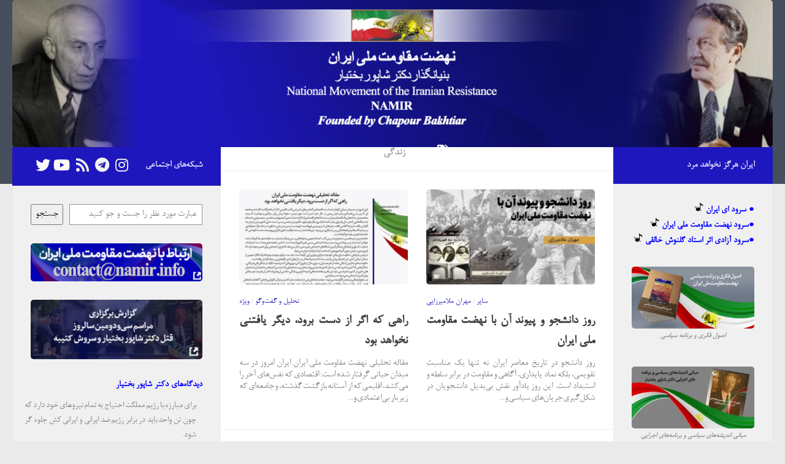

--- FILE ---
content_type: text/html; charset=UTF-8
request_url: https://namir.info/tag/%D8%B2%D9%86%D8%AF%DA%AF%DB%8C/page/3/
body_size: 26852
content:
<!DOCTYPE html><html class=no-js dir=rtl lang=fa-IR><head><meta charset="UTF-8"><meta name="viewport" content="width=device-width, initial-scale=1.0"><link rel=profile href=https://gmpg.org/xfn/11><link rel=pingback href=https://namir.info/xmlrpc.php><meta name='robots' content='index, follow, max-image-preview:large, max-snippet:-1, max-video-preview:-1'> <script>document.documentElement.className=document.documentElement.className.replace("no-js","js");</script> <title>بایگانی‌های زندگی | صفحه 3 از 31 | نهضت مقاومت ملی ایران</title><link rel=canonical href=https://namir.info/tag/زندگی/page/3/ ><link rel=prev href=https://namir.info/tag/%d8%b2%d9%86%d8%af%da%af%db%8c/page/2/ ><link rel=next href=https://namir.info/tag/%d8%b2%d9%86%d8%af%da%af%db%8c/page/4/ ><meta property="og:locale" content="fa_IR"><meta property="og:type" content="article"><meta property="og:title" content="بایگانی‌های زندگی | صفحه 3 از 31 | نهضت مقاومت ملی ایران"><meta property="og:url" content="https://namir.info/tag/زندگی/"><meta property="og:site_name" content="نهضت مقاومت ملی ایران"><meta name="twitter:card" content="summary_large_image"><meta name="twitter:site" content="@officialnamir"> <script type=application/ld+json class=yoast-schema-graph>{"@context":"https://schema.org","@graph":[{"@type":"CollectionPage","@id":"https://namir.info/tag/%d8%b2%d9%86%d8%af%da%af%db%8c/","url":"https://namir.info/tag/%d8%b2%d9%86%d8%af%da%af%db%8c/page/3/","name":"بایگانی‌های زندگی | صفحه 3 از 31 | نهضت مقاومت ملی ایران","isPartOf":{"@id":"https://namir.info/#website"},"primaryImageOfPage":{"@id":"https://namir.info/tag/%d8%b2%d9%86%d8%af%da%af%db%8c/page/3/#primaryimage"},"image":{"@id":"https://namir.info/tag/%d8%b2%d9%86%d8%af%da%af%db%8c/page/3/#primaryimage"},"thumbnailUrl":"https://namir.info/wp-content/uploads/2025/12/62354.jpg","breadcrumb":{"@id":"https://namir.info/tag/%d8%b2%d9%86%d8%af%da%af%db%8c/page/3/#breadcrumb"},"inLanguage":"fa-IR"},{"@type":"ImageObject","inLanguage":"fa-IR","@id":"https://namir.info/tag/%d8%b2%d9%86%d8%af%da%af%db%8c/page/3/#primaryimage","url":"https://namir.info/wp-content/uploads/2025/12/62354.jpg","contentUrl":"https://namir.info/wp-content/uploads/2025/12/62354.jpg","width":608,"height":342},{"@type":"BreadcrumbList","@id":"https://namir.info/tag/%d8%b2%d9%86%d8%af%da%af%db%8c/page/3/#breadcrumb","itemListElement":[{"@type":"ListItem","position":1,"name":"خانه","item":"https://namir.info/"},{"@type":"ListItem","position":2,"name":"زندگی"}]},{"@type":"WebSite","@id":"https://namir.info/#website","url":"https://namir.info/","name":"نشریه اینترنتی نهضت مقاومت ملی ایران","description":"نشریه اینترنتی نهضت مقاومت ملی ایران","publisher":{"@id":"https://namir.info/#organization"},"potentialAction":[{"@type":"SearchAction","target":{"@type":"EntryPoint","urlTemplate":"https://namir.info/?s={search_term_string}"},"query-input":{"@type":"PropertyValueSpecification","valueRequired":true,"valueName":"search_term_string"}}],"inLanguage":"fa-IR"},{"@type":"Organization","@id":"https://namir.info/#organization","name":"نهضت مقاومت ملی ایران","url":"https://namir.info/","logo":{"@type":"ImageObject","inLanguage":"fa-IR","@id":"https://namir.info/#/schema/logo/image/","url":"https://namir.info/wp-content/uploads/2023/01/WhatsApp-Image-2022-12-10-at-14.58.15.jpeg","contentUrl":"https://namir.info/wp-content/uploads/2023/01/WhatsApp-Image-2022-12-10-at-14.58.15.jpeg","width":1024,"height":959,"caption":"نهضت مقاومت ملی ایران"},"image":{"@id":"https://namir.info/#/schema/logo/image/"},"sameAs":["https://x.com/officialnamir","https://www.youtube.com/@namirinfo","https://www.instagram.com/namirinfo/","https://t.me/radioiraninfo"]}]}</script> <link rel=alternate type=application/rss+xml title="نهضت مقاومت ملی ایران &raquo; خوراک" href=https://namir.info/feed/ ><link rel=alternate type=application/rss+xml title="نهضت مقاومت ملی ایران &raquo; زندگی خوراک برچسب" href=https://namir.info/tag/%d8%b2%d9%86%d8%af%da%af%db%8c/feed/ ><link rel=stylesheet href="https://namir.info/?w3tc_minify=8efe2.css" media=all><style id=outermost-icon-block-style-inline-css>/*<![CDATA[*/.wp-block-outermost-icon-block{display:flex;line-height:0}.wp-block-outermost-icon-block.has-border-color{border:none}.wp-block-outermost-icon-block .has-icon-color svg,.wp-block-outermost-icon-block.has-icon-color svg{color:currentColor}.wp-block-outermost-icon-block .has-icon-color:not(.has-no-icon-fill-color) svg,.wp-block-outermost-icon-block.has-icon-color:not(.has-no-icon-fill-color) svg{fill:currentColor}.wp-block-outermost-icon-block .icon-container{box-sizing:border-box}.wp-block-outermost-icon-block a,.wp-block-outermost-icon-block svg{height:100%;transition:transform .1s ease-in-out;width:100%}.wp-block-outermost-icon-block a:hover{transform:scale(1.1)}.wp-block-outermost-icon-block svg{transform:rotate(var(--outermost--icon-block--transform-rotate,0deg)) scaleX(var(--outermost--icon-block--transform-scale-x,1)) scaleY(var(--outermost--icon-block--transform-scale-y,1))}.wp-block-outermost-icon-block .rotate-90,.wp-block-outermost-icon-block.rotate-90{--outermost--icon-block--transform-rotate:90deg}.wp-block-outermost-icon-block .rotate-180,.wp-block-outermost-icon-block.rotate-180{--outermost--icon-block--transform-rotate:180deg}.wp-block-outermost-icon-block .rotate-270,.wp-block-outermost-icon-block.rotate-270{--outermost--icon-block--transform-rotate:270deg}.wp-block-outermost-icon-block .flip-horizontal,.wp-block-outermost-icon-block.flip-horizontal{--outermost--icon-block--transform-scale-x:-1}.wp-block-outermost-icon-block .flip-vertical,.wp-block-outermost-icon-block.flip-vertical{--outermost--icon-block--transform-scale-y:-1}.wp-block-outermost-icon-block .flip-vertical.flip-horizontal,.wp-block-outermost-icon-block.flip-vertical.flip-horizontal{--outermost--icon-block--transform-scale-x:-1;--outermost--icon-block--transform-scale-y:-1}/*]]>*/</style><link rel=stylesheet href="https://namir.info/?w3tc_minify=31559.css" media=all><style id=classic-theme-styles-inline-css>/*! This file is auto-generated */
.wp-block-button__link{color:#fff;background-color:#32373c;border-radius:9999px;box-shadow:none;text-decoration:none;padding:calc(.667em + 2px) calc(1.333em + 2px);font-size:1.125em}.wp-block-file__button{background:#32373c;color:#fff;text-decoration:none}</style><style id=global-styles-inline-css>/*<![CDATA[*/:root{--wp--preset--aspect-ratio--square:1;--wp--preset--aspect-ratio--4-3:4/3;--wp--preset--aspect-ratio--3-4:3/4;--wp--preset--aspect-ratio--3-2:3/2;--wp--preset--aspect-ratio--2-3:2/3;--wp--preset--aspect-ratio--16-9:16/9;--wp--preset--aspect-ratio--9-16:9/16;--wp--preset--color--black:#000;--wp--preset--color--cyan-bluish-gray:#abb8c3;--wp--preset--color--white:#fff;--wp--preset--color--pale-pink:#f78da7;--wp--preset--color--vivid-red:#cf2e2e;--wp--preset--color--luminous-vivid-orange:#ff6900;--wp--preset--color--luminous-vivid-amber:#fcb900;--wp--preset--color--light-green-cyan:#7bdcb5;--wp--preset--color--vivid-green-cyan:#00d084;--wp--preset--color--pale-cyan-blue:#8ed1fc;--wp--preset--color--vivid-cyan-blue:#0693e3;--wp--preset--color--vivid-purple:#9b51e0;--wp--preset--gradient--vivid-cyan-blue-to-vivid-purple:linear-gradient(135deg,rgba(6,147,227,1) 0%,rgb(155,81,224) 100%);--wp--preset--gradient--light-green-cyan-to-vivid-green-cyan:linear-gradient(135deg,rgb(122,220,180) 0%,rgb(0,208,130) 100%);--wp--preset--gradient--luminous-vivid-amber-to-luminous-vivid-orange:linear-gradient(135deg,rgba(252,185,0,1) 0%,rgba(255,105,0,1) 100%);--wp--preset--gradient--luminous-vivid-orange-to-vivid-red:linear-gradient(135deg,rgba(255,105,0,1) 0%,rgb(207,46,46) 100%);--wp--preset--gradient--very-light-gray-to-cyan-bluish-gray:linear-gradient(135deg,rgb(238,238,238) 0%,rgb(169,184,195) 100%);--wp--preset--gradient--cool-to-warm-spectrum:linear-gradient(135deg,rgb(74,234,220) 0%,rgb(151,120,209) 20%,rgb(207,42,186) 40%,rgb(238,44,130) 60%,rgb(251,105,98) 80%,rgb(254,248,76) 100%);--wp--preset--gradient--blush-light-purple:linear-gradient(135deg,rgb(255,206,236) 0%,rgb(152,150,240) 100%);--wp--preset--gradient--blush-bordeaux:linear-gradient(135deg,rgb(254,205,165) 0%,rgb(254,45,45) 50%,rgb(107,0,62) 100%);--wp--preset--gradient--luminous-dusk:linear-gradient(135deg,rgb(255,203,112) 0%,rgb(199,81,192) 50%,rgb(65,88,208) 100%);--wp--preset--gradient--pale-ocean:linear-gradient(135deg,rgb(255,245,203) 0%,rgb(182,227,212) 50%,rgb(51,167,181) 100%);--wp--preset--gradient--electric-grass:linear-gradient(135deg,rgb(202,248,128) 0%,rgb(113,206,126) 100%);--wp--preset--gradient--midnight:linear-gradient(135deg,rgb(2,3,129) 0%,rgb(40,116,252) 100%);--wp--preset--font-size--small:13px;--wp--preset--font-size--medium:20px;--wp--preset--font-size--large:36px;--wp--preset--font-size--x-large:42px;--wp--preset--spacing--20:0.44rem;--wp--preset--spacing--30:0.67rem;--wp--preset--spacing--40:1rem;--wp--preset--spacing--50:1.5rem;--wp--preset--spacing--60:2.25rem;--wp--preset--spacing--70:3.38rem;--wp--preset--spacing--80:5.06rem;--wp--preset--shadow--natural:6px 6px 9px rgba(0, 0, 0, 0.2);--wp--preset--shadow--deep:12px 12px 50px rgba(0, 0, 0, 0.4);--wp--preset--shadow--sharp:6px 6px 0px rgba(0, 0, 0, 0.2);--wp--preset--shadow--outlined:6px 6px 0px -3px rgba(255, 255, 255, 1), 6px 6px rgba(0, 0, 0, 1);--wp--preset--shadow--crisp:6px 6px 0px rgba(0, 0, 0, 1)}:where(.is-layout-flex){gap:0.5em}:where(.is-layout-grid){gap:0.5em}body .is-layout-flex{display:flex}.is-layout-flex{flex-wrap:wrap;align-items:center}.is-layout-flex>:is(*,div){margin:0}body .is-layout-grid{display:grid}.is-layout-grid>:is(*,div){margin:0}:where(.wp-block-columns.is-layout-flex){gap:2em}:where(.wp-block-columns.is-layout-grid){gap:2em}:where(.wp-block-post-template.is-layout-flex){gap:1.25em}:where(.wp-block-post-template.is-layout-grid){gap:1.25em}.has-black-color{color:var(--wp--preset--color--black) !important}.has-cyan-bluish-gray-color{color:var(--wp--preset--color--cyan-bluish-gray) !important}.has-white-color{color:var(--wp--preset--color--white) !important}.has-pale-pink-color{color:var(--wp--preset--color--pale-pink) !important}.has-vivid-red-color{color:var(--wp--preset--color--vivid-red) !important}.has-luminous-vivid-orange-color{color:var(--wp--preset--color--luminous-vivid-orange) !important}.has-luminous-vivid-amber-color{color:var(--wp--preset--color--luminous-vivid-amber) !important}.has-light-green-cyan-color{color:var(--wp--preset--color--light-green-cyan) !important}.has-vivid-green-cyan-color{color:var(--wp--preset--color--vivid-green-cyan) !important}.has-pale-cyan-blue-color{color:var(--wp--preset--color--pale-cyan-blue) !important}.has-vivid-cyan-blue-color{color:var(--wp--preset--color--vivid-cyan-blue) !important}.has-vivid-purple-color{color:var(--wp--preset--color--vivid-purple) !important}.has-black-background-color{background-color:var(--wp--preset--color--black) !important}.has-cyan-bluish-gray-background-color{background-color:var(--wp--preset--color--cyan-bluish-gray) !important}.has-white-background-color{background-color:var(--wp--preset--color--white) !important}.has-pale-pink-background-color{background-color:var(--wp--preset--color--pale-pink) !important}.has-vivid-red-background-color{background-color:var(--wp--preset--color--vivid-red) !important}.has-luminous-vivid-orange-background-color{background-color:var(--wp--preset--color--luminous-vivid-orange) !important}.has-luminous-vivid-amber-background-color{background-color:var(--wp--preset--color--luminous-vivid-amber) !important}.has-light-green-cyan-background-color{background-color:var(--wp--preset--color--light-green-cyan) !important}.has-vivid-green-cyan-background-color{background-color:var(--wp--preset--color--vivid-green-cyan) !important}.has-pale-cyan-blue-background-color{background-color:var(--wp--preset--color--pale-cyan-blue) !important}.has-vivid-cyan-blue-background-color{background-color:var(--wp--preset--color--vivid-cyan-blue) !important}.has-vivid-purple-background-color{background-color:var(--wp--preset--color--vivid-purple) !important}.has-black-border-color{border-color:var(--wp--preset--color--black) !important}.has-cyan-bluish-gray-border-color{border-color:var(--wp--preset--color--cyan-bluish-gray) !important}.has-white-border-color{border-color:var(--wp--preset--color--white) !important}.has-pale-pink-border-color{border-color:var(--wp--preset--color--pale-pink) !important}.has-vivid-red-border-color{border-color:var(--wp--preset--color--vivid-red) !important}.has-luminous-vivid-orange-border-color{border-color:var(--wp--preset--color--luminous-vivid-orange) !important}.has-luminous-vivid-amber-border-color{border-color:var(--wp--preset--color--luminous-vivid-amber) !important}.has-light-green-cyan-border-color{border-color:var(--wp--preset--color--light-green-cyan) !important}.has-vivid-green-cyan-border-color{border-color:var(--wp--preset--color--vivid-green-cyan) !important}.has-pale-cyan-blue-border-color{border-color:var(--wp--preset--color--pale-cyan-blue) !important}.has-vivid-cyan-blue-border-color{border-color:var(--wp--preset--color--vivid-cyan-blue) !important}.has-vivid-purple-border-color{border-color:var(--wp--preset--color--vivid-purple) !important}.has-vivid-cyan-blue-to-vivid-purple-gradient-background{background:var(--wp--preset--gradient--vivid-cyan-blue-to-vivid-purple) !important}.has-light-green-cyan-to-vivid-green-cyan-gradient-background{background:var(--wp--preset--gradient--light-green-cyan-to-vivid-green-cyan) !important}.has-luminous-vivid-amber-to-luminous-vivid-orange-gradient-background{background:var(--wp--preset--gradient--luminous-vivid-amber-to-luminous-vivid-orange) !important}.has-luminous-vivid-orange-to-vivid-red-gradient-background{background:var(--wp--preset--gradient--luminous-vivid-orange-to-vivid-red) !important}.has-very-light-gray-to-cyan-bluish-gray-gradient-background{background:var(--wp--preset--gradient--very-light-gray-to-cyan-bluish-gray) !important}.has-cool-to-warm-spectrum-gradient-background{background:var(--wp--preset--gradient--cool-to-warm-spectrum) !important}.has-blush-light-purple-gradient-background{background:var(--wp--preset--gradient--blush-light-purple) !important}.has-blush-bordeaux-gradient-background{background:var(--wp--preset--gradient--blush-bordeaux) !important}.has-luminous-dusk-gradient-background{background:var(--wp--preset--gradient--luminous-dusk) !important}.has-pale-ocean-gradient-background{background:var(--wp--preset--gradient--pale-ocean) !important}.has-electric-grass-gradient-background{background:var(--wp--preset--gradient--electric-grass) !important}.has-midnight-gradient-background{background:var(--wp--preset--gradient--midnight) !important}.has-small-font-size{font-size:var(--wp--preset--font-size--small) !important}.has-medium-font-size{font-size:var(--wp--preset--font-size--medium) !important}.has-large-font-size{font-size:var(--wp--preset--font-size--large) !important}.has-x-large-font-size{font-size:var(--wp--preset--font-size--x-large) !important}:where(.wp-block-post-template.is-layout-flex){gap:1.25em}:where(.wp-block-post-template.is-layout-grid){gap:1.25em}:where(.wp-block-columns.is-layout-flex){gap:2em}:where(.wp-block-columns.is-layout-grid){gap:2em}:root :where(.wp-block-pullquote){font-size:1.5em;line-height:1.6}/*]]>*/</style><link rel=stylesheet href="https://namir.info/?w3tc_minify=3ea25.css" media=all><style id=pcp-style-inline-css>#pcp_wrapper-1462:not(.sps-glossary-layout) .sp-pcp-row,#pcp_wrapper-1462 .sps-glossary-items-group .sps-glossary-items-content{margin-right:-10px;margin-left:-10px}#pcp_wrapper-1462 .sp-pcp-row [class*='sp-pcp-col-']{padding-right:10px;padding-left:10px;padding-bottom:20px}.pcp-wrapper-1462 .sp-pcp-title a{color:#111;display:inherit}.pcp-wrapper-1462 .sp-pcp-title a:hover{color:#e1624b}#pcp_wrapper-1462 .dots .swiper-pagination-bullet{background:#ccc}#pcp_wrapper-1462 .dots .swiper-pagination-bullet-active{background:#D64224}#pcp_wrapper-1462 .pcp-button-prev,#pcp_wrapper-1462 .pcp-button-next{background-image:none;background-size:auto;background-color:#fff;height:33px;width:33px;margin-top:8px;border:1px solid #aaa;text-align:center;line-height:30px;-webkit-transition:0.3s;border-radius:3px}#pcp_wrapper-1462 .pcp-button-prev:hover, #pcp_wrapper-1462 .pcp-button-next:hover{background-color:#D64224;border-color:#D64224}#pcp_wrapper-1462 .pcp-button-prev .fa, #pcp_wrapper-1462 .pcp-button-next .fa{color:#aaa}#pcp_wrapper-1462 .pcp-button-prev:hover .fa, #pcp_wrapper-1462 .pcp-button-next:hover .fa{color:#fff}#pcp_wrapper-1462.pcp-carousel-wrapper .sp-pcp-post{margin-top:0}#pcp_wrapper-1462 .sp-pcp-post{padding:0 0 0 0}#pcp_wrapper-1462.sp-slider_layout .sp-pcp-post .sp-pcp-post-details{top:0;right:0;bottom:0;left:0}#pcp_wrapper-1462 .sp-pcp-post{border:0px solid #e2e2e2;border-radius:0px}#pcp_wrapper-1462 .sp-pcp-post{background-color:transparent}#pcp_wrapper-1462 .pcp-post-thumb-wrapper{border:0px solid #ddd;border-radius:0px}.pcp-wrapper-1462 .sp-pcp-post-meta li,.pcp-wrapper-1462 .sp-pcp-post-meta ul,.pcp-wrapper-1462 .sp-pcp-post-meta li a{color:#888}.pcp-wrapper-1462 .sp-pcp-post-meta li a:hover{color:#e1624b}#pcp_wrapper-1462 .pcp-post-pagination .page-numbers.current, #pcp_wrapper-1462 .pcp-post-pagination a.active , #pcp_wrapper-1462 .pcp-post-pagination a:hover{color:#fff;background:#e1624b;border-color:#e1624b}#pcp_wrapper-1462 .pcp-post-pagination .page-numbers, .pcp-post-pagination a{background:#fff;color:#5e5e5e;border:2px solid #bbb;border-radius:2px}#pcp_wrapper-1462 .pcp-post-pagination{text-align:left}@media (min-width: 1200px){.sp-pcp-row .sp-pcp-col-xl-1{flex:0 0 100%}.sp-pcp-row .sp-pcp-col-xl-2{flex:1 1 calc( 50% - 20px)}.sp-pcp-row .sp-pcp-col-xl-3{flex:1 1 calc( 33.333% - 20px)}.sp-pcp-row .sp-pcp-col-xl-4{flex:1 1 calc( 25% - 20px)}.sp-pcp-row .sp-pcp-col-xl-5{flex:1 1 calc( 20% - 20px)}.sp-pcp-row .sp-pcp-col-xl-6{flex:1 1 calc( 16.66666666666667% - 20px)}.sp-pcp-row .sp-pcp-col-xl-7{flex:1 1 calc( 14.28571428% - 20px)}.sp-pcp-row .sp-pcp-col-xl-8{flex:1 1 calc( 12.5% - 20px)}}@media (max-width: 1200px){.sp-pcp-row .sp-pcp-col-lg-1{flex:0 0 100%}.sp-pcp-row .sp-pcp-col-lg-2{flex:1 1 calc( 50% - 20px)}.sp-pcp-row .sp-pcp-col-lg-3{flex:1 1 calc( 33.333% - 20px)}.sp-pcp-row .sp-pcp-col-lg-4{flex:1 1 calc( 25% - 20px)}.sp-pcp-row .sp-pcp-col-lg-5{flex:1 1 calc( 20% - 20px)}.sp-pcp-row .sp-pcp-col-lg-6{flex:1 1 calc( 16.66666666666667% - 20px)}.sp-pcp-row .sp-pcp-col-lg-7{flex:1 1 calc( 14.28571428% - 20px)}.sp-pcp-row .sp-pcp-col-lg-8{flex:1 1 calc( 12.5% - 20px)}}@media (max-width: 992px){.sp-pcp-row .sp-pcp-col-md-1{flex:0 0 100%}.sp-pcp-row .sp-pcp-col-md-2{flex:1 1 calc( 50% - 20px)}.sp-pcp-row .sp-pcp-col-md-2-5{flex:0 0 75%}.sp-pcp-row .sp-pcp-col-md-3{flex:1 1 calc( 33.333% - 20px)}.sp-pcp-row .sp-pcp-col-md-4{flex:1 1 calc( 25% - 20px)}.sp-pcp-row .sp-pcp-col-md-5{flex:1 1 calc( 20% - 20px)}.sp-pcp-row .sp-pcp-col-md-6{flex:1 1 calc( 16.66666666666667% - 20px)}.sp-pcp-row .sp-pcp-col-md-7{flex:1 1 calc( 14.28571428% - 20px)}.sp-pcp-row .sp-pcp-col-md-8{flex:1 1 calc( 12.5% - 20px)}}@media (max-width: 768px){.sp-pcp-row .sp-pcp-col-sm-1{flex:0 0 100%}.sp-pcp-row .sp-pcp-col-sm-2{flex:1 1 calc( 50% - 20px)}.sp-pcp-row .sp-pcp-col-sm-2-5{flex:0 0 75%}.sp-pcp-row .sp-pcp-col-sm-3{flex:1 1 calc( 33.333% - 20px)}.sp-pcp-row .sp-pcp-col-sm-4{flex:1 1 calc( 25% - 20px)}.sp-pcp-row .sp-pcp-col-sm-5{flex:1 1 calc( 20% - 20px)}.sp-pcp-row .sp-pcp-col-sm-6{flex:1 1 calc( 16.66666666666667% - 20px)}.sp-pcp-row .sp-pcp-col-sm-7{flex:1 1 calc( 14.28571428% - 20px)}.sp-pcp-row .sp-pcp-col-sm-8{flex:1 1 calc( 12.5% - 20px)}}@media (max-width: 420px){.sp-pcp-row .sp-pcp-col-xs-1{flex:0 0 100%}.sp-pcp-row .sp-pcp-col-xs-2{flex:1 1 calc( 50% - 20px)}.sp-pcp-row .sp-pcp-col-xs-3{flex:1 1 calc( 33.333% - 20px)}.sp-pcp-row .sp-pcp-col-xs-4{flex:1 1 calc( 25% - 20px)}.sp-pcp-row .sp-pcp-col-xs-5{flex:1 1 calc( 20% - 20px)}.sp-pcp-row .sp-pcp-col-xs-6{flex:1 1 calc( 16.66666666666667% - 20px)}.sp-pcp-row .sp-pcp-col-xs-7{flex:1 1 calc( 14.28571428% - 20px)}.sp-pcp-row .sp-pcp-col-xs-8{flex:1 1 calc( 12.5% - 20px)}}</style><link rel=stylesheet href="https://namir.info/?w3tc_minify=f90ce.css" media=all><style id=hueman-main-style-inline-css>body{font-family:Tahoma,sans-serif;font-size:1.00rem}@media only screen and (min-width: 720px){.nav>li{font-size:1.00rem}}::selection{background-color:#1f17be}::-moz-selection{background-color:#1f17be}a,a>span.hu-external::after,.themeform label .required,#flexslider-featured .flex-direction-nav .flex-next:hover,#flexslider-featured .flex-direction-nav .flex-prev:hover,.post-hover:hover .post-title a,.post-title a:hover,.sidebar.s1 .post-nav li a:hover i,.content .post-nav li a:hover i,.post-related a:hover,.sidebar.s1 .widget_rss ul li a,#footer .widget_rss ul li a,.sidebar.s1 .widget_calendar a,#footer .widget_calendar a,.sidebar.s1 .alx-tab .tab-item-category a,.sidebar.s1 .alx-posts .post-item-category a,.sidebar.s1 .alx-tab li:hover .tab-item-title a,.sidebar.s1 .alx-tab li:hover .tab-item-comment a,.sidebar.s1 .alx-posts li:hover .post-item-title a,#footer .alx-tab .tab-item-category a,#footer .alx-posts .post-item-category a,#footer .alx-tab li:hover .tab-item-title a,#footer .alx-tab li:hover .tab-item-comment a,#footer .alx-posts li:hover .post-item-title a,.comment-tabs li.active a,.comment-awaiting-moderation,.child-menu a:hover,.child-menu .current_page_item > a,.wp-pagenavi a{color:#1f17be}input[type="submit"],.themeform button[type="submit"],.sidebar.s1 .sidebar-top,.sidebar.s1 .sidebar-toggle,#flexslider-featured .flex-control-nav li a.flex-active,.post-tags a:hover,.sidebar.s1 .widget_calendar caption,#footer .widget_calendar caption,.author-bio .bio-avatar:after,.commentlist li.bypostauthor > .comment-body:after,.commentlist li.comment-author-admin>.comment-body:after{background-color:#1f17be}.post-format .format-container{border-color:#1f17be}.sidebar.s1 .alx-tabs-nav li.active a,#footer .alx-tabs-nav li.active a,.comment-tabs li.active a,.wp-pagenavi a:hover,.wp-pagenavi a:active,.wp-pagenavi span.current{border-bottom-color:#1f17be!important}.sidebar.s2 .post-nav li a:hover i, .sidebar.s2 .widget_rss ul li a, .sidebar.s2 .widget_calendar a, .sidebar.s2 .alx-tab .tab-item-category a, .sidebar.s2 .alx-posts .post-item-category a, .sidebar.s2 .alx-tab li:hover .tab-item-title a, .sidebar.s2 .alx-tab li:hover .tab-item-comment a, .sidebar.s2 .alx-posts li:hover .post-item-title a{color:#1f17be}.sidebar.s2 .sidebar-top,.sidebar.s2 .sidebar-toggle,.post-comments,.jp-play-bar,.jp-volume-bar-value,.sidebar.s2 .widget_calendar caption{background-color:#1f17be}.sidebar.s2 .alx-tabs-nav li.active a{border-bottom-color:#1f17be}.post-comments::before{border-right-color:#1f17be}.is-scrolled #header #nav-mobile{background-color:#454e5c;background-color:rgba(69,78,92,0.90)}img{-webkit-border-radius:5px;border-radius:5px}body{background-color:#eaeaea}</style><link rel=stylesheet href="https://namir.info/?w3tc_minify=59a02.css" media=all> <script id=nb-jquery src="https://namir.info/wp-includes/js/jquery/jquery.min.js?ver=3.7.1" id=jquery-core-js></script> <script src="https://namir.info/wp-includes/js/jquery/jquery-migrate.min.js?ver=3.4.1" id=jquery-migrate-js></script> <script src="https://namir.info/wp-content/plugins/typing-text/assets/js/typed.min.js?ver=1" id=typig-text-blocks-typedjs-js></script>  <script>(function(w,d,e,u,f,l,n){w[f]=w[f]||function(){(w[f].q=w[f].q||[]).push(arguments);},l=d.createElement(e),l.async=1,l.src=u,n=d.getElementsByTagName(e)[0],n.parentNode.insertBefore(l,n);})
(window,document,'script','https://assets.mailerlite.com/js/universal.js','ml');ml('account','1574396');ml('enablePopups',false);</script> <style>{font-family:B Nazanin !important;font-size:px !important}{font-family:B Nazanin !important;font-size:px !important}{font-family:B Nazanin !important;font-size:px !important}h1,h2,h3,h4,h5,h6{font-family:B Nazanin !important}body{font-family:B Nazanin !important}.rtl #wpadminbar *, #wpadminbar *{font:400 13px/32px B Nazanin}pre,code{font-family:VRCD,monospaced}</style><link rel=preload as=font type=font/woff2 href="https://namir.info/wp-content/themes/hueman/assets/front/webfonts/fa-brands-400.woff2?v=5.15.2" crossorigin=anonymous><link rel=preload as=font type=font/woff2 href="https://namir.info/wp-content/themes/hueman/assets/front/webfonts/fa-regular-400.woff2?v=5.15.2" crossorigin=anonymous><link rel=preload as=font type=font/woff2 href="https://namir.info/wp-content/themes/hueman/assets/front/webfonts/fa-solid-900.woff2?v=5.15.2" crossorigin=anonymous> <!--[if lt IE 9]> <script src=https://namir.info/wp-content/themes/hueman/assets/front/js/ie/html5shiv-printshiv.min.js></script> <script src=https://namir.info/wp-content/themes/hueman/assets/front/js/ie/selectivizr.js></script> <![endif]--> <noscript><style>.lazyload[data-src]{display:none !important}</style></noscript><style>.lazyload{background-image:none !important}.lazyload:before{background-image:none !important}</style><style>.wp-block-gallery.is-cropped .blocks-gallery-item picture{height:100%;width:100%}</style><link rel=icon href=https://namir.info/wp-content/uploads/2023/01/cropped-WhatsApp-Image-2022-12-10-at-14.58.15-32x32.jpeg sizes=32x32><link rel=icon href=https://namir.info/wp-content/uploads/2023/01/cropped-WhatsApp-Image-2022-12-10-at-14.58.15-192x192.jpeg sizes=192x192><link rel=apple-touch-icon href=https://namir.info/wp-content/uploads/2023/01/cropped-WhatsApp-Image-2022-12-10-at-14.58.15-180x180.jpeg><meta name="msapplication-TileImage" content="https://namir.info/wp-content/uploads/2023/01/cropped-WhatsApp-Image-2022-12-10-at-14.58.15-270x270.jpeg"><style id=wp-custom-css>/*<![CDATA[*/body.rtl, html[lang=fa-IR] body.rtl{font-family:B Nazanin !important}body.rtl button, body.rtl input[type=button], body.rtl input[type=reset], body.rtl input[type=submit], body.rtl input, body.rtl select, body.rtl textarea, body.rtl blockquote cite, body.rtl blockquote small, body.rtl h1, body.rtl h2, body.rtl h3, body.rtl h4, body.rtl h5, body.rtl h6, body.rtl ul, body.rtl ol, body.rtl .post-password-form label, body.rtl .main-navigation .menu-item-description, body.rtl .post-navigation .meta-nav, body.rtl .post-navigation .post-title, body.rtl .pagination, body.rtl .image-navigation, body.rtl .site-title, body.rtl .site-description, body.rtl .widget-title, body.rtl .widget_calendar caption, body.rtl .widget_rss .rss-date, body.rtl .widget_rss cite, body.rtl .author-heading, body.rtl .entry-footer, body.rtl .page-title, body.rtl .page-links, body.rtl .entry-caption, body.rtl .entry-title, body.rtl .pingback .edit-link, body.rtl .logged-in-as, body.rtl .form-allowed-tags, body.rtl .wp-caption-text, body.rtl .entry-content p, body.rtl .wp-block-post-title, body.rtl .wp-block-site-title, body.rtl .gallery-caption, html[lang=fa-IR] body.rtl button, html[lang=fa-IR] body.rtl input[type=button], html[lang=fa-IR] body.rtl input[type=reset], html[lang=fa-IR] body.rtl input[type=submit], html[lang=fa-IR] body.rtl input, html[lang=fa-IR] body.rtl select, html[lang=fa-IR] body.rtl textarea, html[lang=fa-IR] body.rtl blockquote cite, html[lang=fa-IR] body.rtl blockquote small, html[lang=fa-IR] body.rtl h1, html[lang=fa-IR] body.rtl h2, html[lang=fa-IR] body.rtl h3, html[lang=fa-IR] body.rtl h4, html[lang=fa-IR] body.rtl h5, html[lang=fa-IR] body.rtl h6, html[lang=fa-IR] body.rtl ul, html[lang=fa-IR] body.rtl ol, html[lang=fa-IR] body.rtl .post-password-form label, html[lang=fa-IR] body.rtl .main-navigation .menu-item-description, html[lang=fa-IR] body.rtl .post-navigation .meta-nav, html[lang=fa-IR] body.rtl .post-navigation .post-title, html[lang=fa-IR] body.rtl .pagination, html[lang=fa-IR] body.rtl .image-navigation, html[lang=fa-IR] body.rtl .site-title, html[lang=fa-IR] body.rtl .site-description, html[lang=fa-IR] body.rtl .widget-title, html[lang=fa-IR] body.rtl .widget_calendar caption, html[lang=fa-IR] body.rtl .widget_rss .rss-date, html[lang=fa-IR] body.rtl .widget_rss cite, html[lang=fa-IR] body.rtl .author-heading, html[lang=fa-IR] body.rtl .entry-footer, html[lang=fa-IR] body.rtl .page-title, html[lang=fa-IR] body.rtl .page-links, html[lang=fa-IR] body.rtl .entry-caption, html[lang=fa-IR] body.rtl .entry-title, html[lang=fa-IR] body.rtl .pingback .edit-link, html[lang=fa-IR] body.rtl .logged-in-as, html[lang=fa-IR] body.rtl .form-allowed-tags, html[lang=fa-IR] body.rtl .wp-caption-text, html[lang=fa-IR] body.rtl .entry-content p, html[lang=fa-IR] body.rtl .wp-block-post-title, html[lang=fa-IR] body.rtl .wp-block-site-title, html[lang=fa-IR] body.rtl .gallery-caption{font-family:B Nazanin !important}body.rtl .site-title, html[lang=fa-IR] body.rtl .site-title{float:right}body.rtl .site-description, html[lang=fa-IR] body.rtl .site-description{float:right;margin-left:0;margin-right:20px}body.rtl .social-links, html[lang=fa-IR] body.rtl .social-links{float:left}body.rtl .sidebar-top p, html[lang=fa-IR] body.rtl .sidebar-top p{float:right}body.rtl .toggle-search, html[lang=fa-IR] body.rtl .toggle-search{right:auto;left:0}body.rtl .search-expand, html[lang=fa-IR] body.rtl .search-expand{right:auto;left:0}body.rtl .widget>div>ul li a:before, body.rtl .widget>ul li a:before, body.rtl .widget>ul li:before, body.rtl .widget_calendar caption:before, html[lang=fa-IR] body.rtl .widget>div>ul li a:before, html[lang=fa-IR] body.rtl .widget>ul li a:before, html[lang=fa-IR] body.rtl .widget>ul li:before, html[lang=fa-IR] body.rtl .widget_calendar caption:before{margin-left:6px;margin-right:0}body.rtl .widget_meta>ul>li a:before, html[lang=fa-IR] body.rtl .widget_meta>ul>li a:before, html[lang=ar] body.rtl .widget_meta>ul>li a:before, html[lang=ary] body.rtl .widget_meta>ul>li a:before, html[lang=azb] body.rtl .widget_meta>ul>li a:before, html[lang=haz] body.rtl .widget_meta>ul>li a:before, html[lang=ps] body.rtl .widget_meta>ul>li a:before, html[lang=ur] body.rtl .widget_meta>ul>li a:before{content:"\f0d9"}body.rtl .image-caption, body.rtl .page-title i, html[lang=fa-IR] body.rtl .image-caption, html[lang=fa-IR] body.rtl .page-title i{margin-left:8px;margin-right:0}body.rtl .post-tags a, html[lang=fa-IR] body.rtl .post-tags a{margin:0 0 2px 5px}@media only screen and (min-width: 720px){body.rtl .nav>li>a::after, html[lang=fa-IR] body.rtl .nav>li>a::after{margin-right:6px;margin-left:0;content:"\f0d7"}body.rtl .nav>li>a:only-child::after, html[lang=fa-IR] body.rtl .nav>li>a:only-child::after{content:"";margin:0}body.rtl .nav ul, html[lang=fa-IR] body.rtl .nav ul{left:auto;right:0}body.rtl .nav ul li>a::after, html[lang=fa-IR] body.rtl .nav ul li>a::after{content:"\f0d9";float:left}body.rtl .nav ul li>a:only-child::after, html[lang=fa-IR] body.rtl .nav ul li>a:only-child::after{content:"";margin:0}body.rtl .nav ul ul, html[lang=fa-IR] body.rtl .nav ul ul{left:auto;right:180px}}body.rtl, html[lang=fa-IR] body.rtl{font-family:var(--brtls-font-text)}.wp-block-search__button{font-size:16px;font-family:B Nazanin !important}.wp-block-search__input{font-size:16px;font-family:B Nazanin !important}.post-item-title{font-family:B Nazanin !important}.post-title entry-title .hu-blog-subheading{font-size:15px;font-family:B Nazanin !important;text-align:center;font-weight:bold;word-spacing:-3.1px !important}.entry-title{text-align:right;text-align:justify;font-size:1.em !important;font-family:B Nazanin !important;font-weight:bold}.page-title h1, .page-title h2, .page-title h4{font-size:18px;font-family:B Nazanin !important;text-align:center;font-weight:bold;margin-top:-22px;color:#ffff}.widget-title{color:blue}.category{font-size:15px;font-family:B Nazanin !important;font-weight:bold}.tnp-email{font-size:15px;font-family:B Nazanin !important;text-align:right;font-weight:bold}.tnp-submit{font-size:15px;font-family:B Nazanin !important;text-align:center;font-weight:bold}.sidebartitle2{margin-left:20%;text-align:center !important}.sp-pcp-post .sp-pcp-post-content .sp-pcp-readmore a{border-top-left-radius:5px;border-top-right-radius:5px;border-bottom-left-radius:5px;border-bottom-right-radius:5px;text-decoration:none;font-size:1em;padding-top:3px;padding-right:10px;padding-bottom:3px;padding-left:10px}.pf-button-img{position:absolute;bottom:5px;left:10%}.post-inner{text-align:justify}.timeline-year{display:none}.month{font-family:B Nazanin !important;color:red !important;font-size:1.20em !important}.date{font-family:B Nazanin !important;color:red !important}.time{position:absolute;visibility:hidden}.addtocal{position:absolute;visibility:hidden}.sfsiplus_footerLnk{position:absolute;visibility:hidden}.padb5{text-align:center !important}.entry.excerpt p{word-spacing:-2.5px;line-height:1.2 !important}.pf-content{word-spacing:-2.2px;line-height:1.2 !important}.sp-pcp-post-content{text-align:justify}.post-pages, .post-title strong, .sharrre .share{text-align:right !important;word-spacing:-4.0px}.eb-typed-view{word-spacing:-0.0px !important}.alignright,.right{font-family:B Nazanin !important;font-weight:bold}.alignleft,.left{font-family:B Nazanin !important;font-weight:bold}.has-text-align-right{text-align:justify}.sek-pg-title{text-align:right;font-weight:bold}.sek-pg-category{text-align:right}.pojo-a11y-toolbar-toggle{opacity:50%}.sek-pg-category{border-right:5px solid red;padding-right:5px}.sek-post-grid-wrapper{margin-left:-2%;padding-left:-2%;float:left;width:100%;border-bottom:1px solid #eee;margin-bottom:30px;position:relative}.sek-pg-title{font-weight:bold !important}.sidebar .widget{padding:30px 30px 0px}.iron-audioplayer .album-title{font-weight:bold;color:blue !important}.quotes-llama-auto img, .quotes-llama-widget-random img{max-width:10px;max-height:10px;margin-right:0px;margin-bottom:0px;margin-top:5px;border-radius:5px;-webkit-box-shadow:0px 0px 0px 0px rgba(0, 0, 0, 0);-moz-box-shadow:0px 0px 0px 0px rgba(0, 0, 0, 0);box-shadow:0px 0px 0px 0px rgba(0, 0, 0, 0)}.quotes-llama-auto,.quotes-llama-widget-random{text-align:justify !important;word-spacing:-2.5px}.quotes-llama-widget-random{margin-left:1% !important}.iron-audioplayer .playlist ul{margin:-21px !important;min-width:0;padding:0 0}.album-player{margin-top:-21px !important}.track-title{font-weight:bold;color:red !important}.player{margin-top:-21px !important}.sr_it-playlist-title{font-weight:bold;color:blue !important;font-size:1.20em !important;text-align:justify !important;word-spacing:-2.5px}.srp_subtitle{font-weight:bold;color:red !important;text-align:justify !important}a{text-decoration:none !important}.wpcf7 input[type=number], .wpcf7 input[type=text], .wpcf7 input[type=email], .wpcf7 input[type=url], .wpcf7 input[type=tel], .wpcf7 select, .wpcf7 textarea{margin-top:-2px}.wpcf7 input[type=number], .wpcf7 input[type=text], .wpcf7 input[type=email], .wpcf7 input[type=url], .wpcf7 input[type=tel], .wpcf7 select{float:right !important;width:100% !important}.content a{text-decoration:none}.cat-post-item{font-weight:bold;font-size:0.999em !important}.cat-post-item{margin:-20px 0 -28px !important}.ctsop_div{text-align:right !important;height:50% !important}[dir=rtl] .flexslider{direction:ltr}.slides li{overflow:hidden;direction:rtl}/*]]>*/</style><script data-cfasync="false" nonce="6e5f15c0-9959-4b31-a663-584d8943e4b7">try{(function(w,d){!function(j,k,l,m){if(j.zaraz)console.error("zaraz is loaded twice");else{j[l]=j[l]||{};j[l].executed=[];j.zaraz={deferred:[],listeners:[]};j.zaraz._v="5874";j.zaraz._n="6e5f15c0-9959-4b31-a663-584d8943e4b7";j.zaraz.q=[];j.zaraz._f=function(n){return async function(){var o=Array.prototype.slice.call(arguments);j.zaraz.q.push({m:n,a:o})}};for(const p of["track","set","debug"])j.zaraz[p]=j.zaraz._f(p);j.zaraz.init=()=>{var q=k.getElementsByTagName(m)[0],r=k.createElement(m),s=k.getElementsByTagName("title")[0];s&&(j[l].t=k.getElementsByTagName("title")[0].text);j[l].x=Math.random();j[l].w=j.screen.width;j[l].h=j.screen.height;j[l].j=j.innerHeight;j[l].e=j.innerWidth;j[l].l=j.location.href;j[l].r=k.referrer;j[l].k=j.screen.colorDepth;j[l].n=k.characterSet;j[l].o=(new Date).getTimezoneOffset();if(j.dataLayer)for(const t of Object.entries(Object.entries(dataLayer).reduce((u,v)=>({...u[1],...v[1]}),{})))zaraz.set(t[0],t[1],{scope:"page"});j[l].q=[];for(;j.zaraz.q.length;){const w=j.zaraz.q.shift();j[l].q.push(w)}r.defer=!0;for(const x of[localStorage,sessionStorage])Object.keys(x||{}).filter(z=>z.startsWith("_zaraz_")).forEach(y=>{try{j[l]["z_"+y.slice(7)]=JSON.parse(x.getItem(y))}catch{j[l]["z_"+y.slice(7)]=x.getItem(y)}});r.referrerPolicy="origin";r.src="/cdn-cgi/zaraz/s.js?z="+btoa(encodeURIComponent(JSON.stringify(j[l])));q.parentNode.insertBefore(r,q)};["complete","interactive"].includes(k.readyState)?zaraz.init():j.addEventListener("DOMContentLoaded",zaraz.init)}}(w,d,"zarazData","script");window.zaraz._p=async d$=>new Promise(ea=>{if(d$){d$.e&&d$.e.forEach(eb=>{try{const ec=d.querySelector("script[nonce]"),ed=ec?.nonce||ec?.getAttribute("nonce"),ee=d.createElement("script");ed&&(ee.nonce=ed);ee.innerHTML=eb;ee.onload=()=>{d.head.removeChild(ee)};d.head.appendChild(ee)}catch(ef){console.error(`Error executing script: ${eb}\n`,ef)}});Promise.allSettled((d$.f||[]).map(eg=>fetch(eg[0],eg[1])))}ea()});zaraz._p({"e":["(function(w,d){})(window,document)"]});})(window,document)}catch(e){throw fetch("/cdn-cgi/zaraz/t"),e;};</script></head><body class="nb-3-3-8 nimble-no-local-data-skp__tax_post_tag_64 nimble-no-group-site-tmpl-skp__all_post_tag rtl archive paged tag tag-64 wp-embed-responsive paged-3 tag-paged-3 sek-hide-rc-badge col-3cm full-width header-mobile-sticky hueman-3-7-27 unknown"><div id=wrapper> <a class="screen-reader-text skip-link" href=#content>Skip to content</a><header id=header class="top-menu-mobile-on one-mobile-menu top_menu header-ads-desktop  topbar-transparent has-header-img"><nav class="nav-container group mobile-menu mobile-sticky no-menu-assigned" id=nav-mobile data-menu-id=header-1><div class=mobile-title-logo-in-header></div> <button class="ham__navbar-toggler-two collapsed" title=Menu aria-expanded=false> <span class=ham__navbar-span-wrapper> <span class="line line-1"></span> <span class="line line-2"></span> <span class="line line-3"></span> </span> </button><div class=nav-text></div><div class="nav-wrap container"><ul class="nav container-inner group mobile-search"> <li><form role=search method=get class=search-form action=https://namir.info/ > <label> <span class=screen-reader-text>جستجو برای:</span> <input type=search class=search-field placeholder="جستجو &hellip;" value name=s> </label> <input type=submit class=search-submit value=جستجو></form>  </li></ul></div></nav><div class="container group"><div class=container-inner><div id=header-image-wrap><div class="group hu-pad central-header-zone"></div><a href=https://namir.info/ rel=home><picture><source sizes='(max-width: 2480px) 100vw, 2480px' type=image/webp data-srcset="https://namir.info/wp-content/uploads/2023/10/Header-Website-Namir.png.webp 2480w, https://namir.info/wp-content/uploads/2023/10/Header-Website-Namir-300x58.png.webp 300w, https://namir.info/wp-content/uploads/2023/10/Header-Website-Namir-1024x198.png.webp 1024w, https://namir.info/wp-content/uploads/2023/10/Header-Website-Namir-768x149.png.webp 768w, https://namir.info/wp-content/uploads/2023/10/Header-Website-Namir-1536x297.png.webp 1536w, https://namir.info/wp-content/uploads/2023/10/Header-Website-Namir-2048x396.png.webp 2048w"><img src="[data-uri]" width=2480 height=480 alt class="new-site-image lazyload"   decoding=async fetchpriority=high data-eio=p data-src=https://namir.info/wp-content/uploads/2023/10/Header-Website-Namir.png data-srcset="https://namir.info/wp-content/uploads/2023/10/Header-Website-Namir.png 2480w, https://namir.info/wp-content/uploads/2023/10/Header-Website-Namir-300x58.png 300w, https://namir.info/wp-content/uploads/2023/10/Header-Website-Namir-1024x198.png 1024w, https://namir.info/wp-content/uploads/2023/10/Header-Website-Namir-768x149.png 768w, https://namir.info/wp-content/uploads/2023/10/Header-Website-Namir-1536x297.png 1536w, https://namir.info/wp-content/uploads/2023/10/Header-Website-Namir-2048x396.png 2048w" data-sizes=auto data-eio-rwidth=2480 data-eio-rheight=480></picture><noscript><img src=https://namir.info/wp-content/uploads/2023/10/Header-Website-Namir.png width=2480 height=480 alt class=new-site-image srcset="https://namir.info/wp-content/uploads/2023/10/Header-Website-Namir.png 2480w, https://namir.info/wp-content/uploads/2023/10/Header-Website-Namir-300x58.png 300w, https://namir.info/wp-content/uploads/2023/10/Header-Website-Namir-1024x198.png 1024w, https://namir.info/wp-content/uploads/2023/10/Header-Website-Namir-768x149.png 768w, https://namir.info/wp-content/uploads/2023/10/Header-Website-Namir-1536x297.png 1536w, https://namir.info/wp-content/uploads/2023/10/Header-Website-Namir-2048x396.png 2048w" sizes="(max-width: 2480px) 100vw, 2480px" decoding=async fetchpriority=high data-eio=l></noscript></a></div></div></div></header><div class=container id=page><div class=container-inner><div class=main><div class="main-inner group"><main class=content id=content><div class="page-title hu-pad group"><h1><i class="fas fa-tags"></i>برچسب: <span>زندگی </span></h1></div><div class="hu-pad group"><div id=grid-wrapper class="post-list group"><div class=post-row><article id=post-3784 class="group grid-item post-3784 post type-post status-publish format-standard has-post-thumbnail hentry category-327 category-35 tag-----3 tag-65 tag-86 tag-77 tag-63 tag-64 tag-66 tag-141 tag-351 tag-79 tag-68"><div class="post-inner post-hover"><div class=post-thumbnail> <a href=https://namir.info/2025/12/07/3784/ > <picture><source sizes='(max-width: 608px) 100vw, 608px' type=image/webp data-srcset="https://namir.info/wp-content/uploads/2025/12/62354-608x340.jpg.webp 608w, https://namir.info/wp-content/uploads/2025/12/62354-300x169.jpg.webp 300w"><img width=608 height=340 src="[data-uri]" class="attachment-thumb-large size-thumb-large no-lazy wp-post-image lazyload" alt decoding=async   data-eio=p data-src=https://namir.info/wp-content/uploads/2025/12/62354-608x340.jpg data-srcset="https://namir.info/wp-content/uploads/2025/12/62354-608x340.jpg 608w, https://namir.info/wp-content/uploads/2025/12/62354-300x169.jpg 300w" data-sizes=auto data-eio-rwidth=608 data-eio-rheight=340></picture><noscript><img width=608 height=340 src=https://namir.info/wp-content/uploads/2025/12/62354-608x340.jpg class="attachment-thumb-large size-thumb-large no-lazy wp-post-image" alt decoding=async srcset="https://namir.info/wp-content/uploads/2025/12/62354-608x340.jpg 608w, https://namir.info/wp-content/uploads/2025/12/62354-300x169.jpg 300w" sizes="(max-width: 608px) 100vw, 608px" data-eio=l></noscript> 	</a></div><div class="post-meta group"><p class=post-category><a href=https://namir.info/category/%d8%aa%d8%ad%d9%84%db%8c%d9%84-%d9%88-%da%af%d9%81%d8%aa%d9%88%da%af%d9%88/ rel="category tag">تحلیل و گفت‌و‌گو</a> / <a href=https://namir.info/category/%d9%85%d8%b7%d8%a7%d9%84%d8%a8-%d9%88%db%8c%da%98%d9%87/ rel="category tag">ویژه</a></p></div><h2 class="post-title entry-title"> <a href=https://namir.info/2025/12/07/3784/ rel=bookmark>راهی که اگر از دست برود، دیگر یافتنی نخواهد بود</a></h2><div class="entry excerpt entry-summary"><p>مقاله تحلیلی نهضت مقاومت ملی ایران ایران امروز در سه میدان حیاتی گرفتار شده است: اقتصادی که نفس‌های آخر را می‌کشد، اقلیمی که از آستانه بازگشت گذشته، و جامعه‌ای که زیر بار بی‌اعتمادی و&#46;&#46;&#46;</p></div></div></article><article id=post-3781 class="group grid-item post-3781 post type-post status-publish format-standard has-post-thumbnail hentry category-644 category-1204 tag-----3 tag-16- tag-65 tag-86 tag-77 tag-1924 tag-63 tag-64 tag-66 tag-141 tag-351 tag-79"><div class="post-inner post-hover"><div class=post-thumbnail> <a href=https://namir.info/2025/12/05/3781/ > <picture><source sizes='(max-width: 608px) 100vw, 608px' type=image/webp data-srcset="https://namir.info/wp-content/uploads/2025/12/Poster-site-1-608x340.jpg.webp 608w, https://namir.info/wp-content/uploads/2025/12/Poster-site-1-300x169.jpg.webp 300w"><img width=608 height=340 src="[data-uri]" class="attachment-thumb-large size-thumb-large no-lazy wp-post-image lazyload" alt decoding=async   data-eio=p data-src=https://namir.info/wp-content/uploads/2025/12/Poster-site-1-608x340.jpg data-srcset="https://namir.info/wp-content/uploads/2025/12/Poster-site-1-608x340.jpg 608w, https://namir.info/wp-content/uploads/2025/12/Poster-site-1-300x169.jpg 300w" data-sizes=auto data-eio-rwidth=608 data-eio-rheight=340></picture><noscript><img width=608 height=340 src=https://namir.info/wp-content/uploads/2025/12/Poster-site-1-608x340.jpg class="attachment-thumb-large size-thumb-large no-lazy wp-post-image" alt decoding=async srcset="https://namir.info/wp-content/uploads/2025/12/Poster-site-1-608x340.jpg 608w, https://namir.info/wp-content/uploads/2025/12/Poster-site-1-300x169.jpg 300w" sizes="(max-width: 608px) 100vw, 608px" data-eio=l></noscript> 	</a></div><div class="post-meta group"><p class=post-category><a href=https://namir.info/category/%d8%b3%d8%a7%db%8c%d8%b1/ rel="category tag">سایر</a> / <a href=https://namir.info/category/%d9%85%d9%82%d8%a7%d9%84%d8%a7%d8%aa/%d9%85%d9%87%d8%b1%d8%a7%d9%86-%d9%85%d9%84%d8%a7%d9%85%db%8c%d8%b1%d8%b2%d8%a7%db%8c%db%8c/ rel="category tag">مهران ملامیرزایی</a></p></div><h2 class="post-title entry-title"> <a href=https://namir.info/2025/12/05/3781/ rel=bookmark>روز دانشجو و پیوند آن با نهضت مقاومت ملی ایران</a></h2><div class="entry excerpt entry-summary"><p>روز دانشجو در تاریخ معاصر ایران نه تنها یک مناسبت تقویمی، بلکه نماد پایداری، آگاهی و مقاومت در برابر سلطه و استبداد است. این روز یادآور نقش بی‌بدیل دانشجویان در شکل‌گیری جریان‌های سیاسی و&#46;&#46;&#46;</p></div></div></article></div><div class=post-row><article id=post-3778 class="group grid-item post-3778 post type-post status-publish format-standard has-post-thumbnail hentry category-5 category-35 tag-65 tag-86 tag-267 tag-63 tag-64 tag-66 tag-141 tag-351 tag-79"><div class="post-inner post-hover"><div class=post-thumbnail> <a href=https://namir.info/2025/12/02/3778/ > <picture><source sizes='(max-width: 608px) 100vw, 608px' type=image/webp data-srcset="https://namir.info/wp-content/uploads/2025/12/95-608x340.jpg.webp 608w, https://namir.info/wp-content/uploads/2025/12/95-300x169.jpg.webp 300w"><img width=608 height=340 src="[data-uri]" class="attachment-thumb-large size-thumb-large no-lazy wp-post-image lazyload" alt decoding=async   data-eio=p data-src=https://namir.info/wp-content/uploads/2025/12/95-608x340.jpg data-srcset="https://namir.info/wp-content/uploads/2025/12/95-608x340.jpg 608w, https://namir.info/wp-content/uploads/2025/12/95-300x169.jpg 300w" data-sizes=auto data-eio-rwidth=608 data-eio-rheight=340></picture><noscript><img width=608 height=340 src=https://namir.info/wp-content/uploads/2025/12/95-608x340.jpg class="attachment-thumb-large size-thumb-large no-lazy wp-post-image" alt decoding=async srcset="https://namir.info/wp-content/uploads/2025/12/95-608x340.jpg 608w, https://namir.info/wp-content/uploads/2025/12/95-300x169.jpg 300w" sizes="(max-width: 608px) 100vw, 608px" data-eio=l></noscript> 	</a></div><div class="post-meta group"><p class=post-category><a href=https://namir.info/category/%d8%a7%d8%b7%d9%84%d8%a7%d8%b9%db%8c%d9%87/ rel="category tag">اطلاعیه</a> / <a href=https://namir.info/category/%d9%85%d8%b7%d8%a7%d9%84%d8%a8-%d9%88%db%8c%da%98%d9%87/ rel="category tag">ویژه</a></p></div><h2 class="post-title entry-title"> <a href=https://namir.info/2025/12/02/3778/ rel=bookmark>اطلاعیه رسمی نهضت مقاومت ملی ایران</a></h2><div class="entry excerpt entry-summary"><p>دعوت به سه نشست گفت‌وگو و تبادل نظر درباره بدیل ملی نجات کشور با توجه به اوضاع خطیر و دگرگون‌شونده کشور در تمامی عرصه‌ها و ضرورت تاریخی حضور نیروهای ملی در مقاطع سرنوشت‌ساز، امروز&#46;&#46;&#46;</p></div></div></article><article id=post-3774 class="group grid-item post-3774 post type-post status-publish format-standard has-post-thumbnail hentry category-8 tag-65 tag-86 tag-63 tag-64 tag-66 tag-141 tag-351 tag-79"><div class="post-inner post-hover"><div class=post-thumbnail> <a href=https://namir.info/2025/12/02/3774/ > <picture><source sizes='(max-width: 608px) 100vw, 608px' type=image/webp data-srcset="https://namir.info/wp-content/uploads/2025/12/Poster-site-608x340.jpg.webp 608w, https://namir.info/wp-content/uploads/2025/12/Poster-site-300x169.jpg.webp 300w"><img width=608 height=340 src="[data-uri]" class="attachment-thumb-large size-thumb-large no-lazy wp-post-image lazyload" alt decoding=async   data-eio=p data-src=https://namir.info/wp-content/uploads/2025/12/Poster-site-608x340.jpg data-srcset="https://namir.info/wp-content/uploads/2025/12/Poster-site-608x340.jpg 608w, https://namir.info/wp-content/uploads/2025/12/Poster-site-300x169.jpg 300w" data-sizes=auto data-eio-rwidth=608 data-eio-rheight=340></picture><noscript><img width=608 height=340 src=https://namir.info/wp-content/uploads/2025/12/Poster-site-608x340.jpg class="attachment-thumb-large size-thumb-large no-lazy wp-post-image" alt decoding=async srcset="https://namir.info/wp-content/uploads/2025/12/Poster-site-608x340.jpg 608w, https://namir.info/wp-content/uploads/2025/12/Poster-site-300x169.jpg 300w" sizes="(max-width: 608px) 100vw, 608px" data-eio=l></noscript> 	</a></div><div class="post-meta group"><p class=post-category><a href=https://namir.info/category/%d9%85%d9%82%d8%a7%d9%84%d8%a7%d8%aa/%d8%a7%d8%a8%d8%b1%d8%a7%d9%87%db%8c%d9%85-%d8%a8%db%8c%d9%be%d8%b1%d9%88%d8%a7/ rel="category tag">دکتر ابراهیم بی‌پروا</a></p></div><h2 class="post-title entry-title"> <a href=https://namir.info/2025/12/02/3774/ rel=bookmark>پراکنده‌گویی‌های پایان هفته ۲۰۸</a></h2><div class="entry excerpt entry-summary"><p>پیشکش به کسانی که بر فرهنگ قدردانی تأکید دارند و در گسترش آن می‌کوشند. ۱- به گمانم اکثریت جامعه بر ارزش زمان توافق دارند، و هدر دادن زمان را همانا هدر دادن زندگی می‌دانند.&#46;&#46;&#46;</p></div></div></article></div><div class=post-row><article id=post-3771 class="group grid-item post-3771 post type-post status-publish format-standard has-post-thumbnail hentry category-327 category-35 tag-65 tag-86 tag-267 tag-77 tag-64 tag-66 tag-141 tag-68"><div class="post-inner post-hover"><div class=post-thumbnail> <a href=https://namir.info/2025/11/30/3771/ > <picture><source sizes='(max-width: 608px) 100vw, 608px' type=image/webp data-srcset="https://namir.info/wp-content/uploads/2025/11/Poster-site-5-608x340.jpg.webp 608w, https://namir.info/wp-content/uploads/2025/11/Poster-site-5-300x169.jpg.webp 300w"><img width=608 height=340 src="[data-uri]" class="attachment-thumb-large size-thumb-large no-lazy wp-post-image lazyload" alt decoding=async   data-eio=p data-src=https://namir.info/wp-content/uploads/2025/11/Poster-site-5-608x340.jpg data-srcset="https://namir.info/wp-content/uploads/2025/11/Poster-site-5-608x340.jpg 608w, https://namir.info/wp-content/uploads/2025/11/Poster-site-5-300x169.jpg 300w" data-sizes=auto data-eio-rwidth=608 data-eio-rheight=340></picture><noscript><img width=608 height=340 src=https://namir.info/wp-content/uploads/2025/11/Poster-site-5-608x340.jpg class="attachment-thumb-large size-thumb-large no-lazy wp-post-image" alt decoding=async srcset="https://namir.info/wp-content/uploads/2025/11/Poster-site-5-608x340.jpg 608w, https://namir.info/wp-content/uploads/2025/11/Poster-site-5-300x169.jpg 300w" sizes="(max-width: 608px) 100vw, 608px" data-eio=l></noscript> 	</a></div><div class="post-meta group"><p class=post-category><a href=https://namir.info/category/%d8%aa%d8%ad%d9%84%db%8c%d9%84-%d9%88-%da%af%d9%81%d8%aa%d9%88%da%af%d9%88/ rel="category tag">تحلیل و گفت‌و‌گو</a> / <a href=https://namir.info/category/%d9%85%d8%b7%d8%a7%d9%84%d8%a8-%d9%88%db%8c%da%98%d9%87/ rel="category tag">ویژه</a></p></div><h2 class="post-title entry-title"> <a href=https://namir.info/2025/11/30/3771/ rel=bookmark>نگذاریم ایران این راه را هم از دست بدهد</a></h2><div class="entry excerpt entry-summary"><p>تحلیل سیاسی نهضت مقاومت ملی ایران چندین ماه پیش، نهضت مقاومت ملی هشدار داد که افزایش قیمت بنزین در شرایط انفجاری کشور، تنها یک «تصمیم اقتصادی» نیست، بلکه ماشه ی فروپاشیِ ساختاریِ ایران است.&#46;&#46;&#46;</p></div></div></article><article id=post-3766 class="group grid-item post-3766 post type-post status-publish format-standard has-post-thumbnail hentry category-8 tag-65 tag-86 tag-63 tag-64 tag-66 tag-141 tag-351 tag-79 tag-68"><div class="post-inner post-hover"><div class=post-thumbnail> <a href=https://namir.info/2025/11/25/3766/ > <picture><source sizes='(max-width: 608px) 100vw, 608px' type=image/webp data-srcset="https://namir.info/wp-content/uploads/2025/11/صثقصثی-608x340.jpg.webp 608w, https://namir.info/wp-content/uploads/2025/11/صثقصثی-300x169.jpg.webp 300w"><img width=608 height=340 src="[data-uri]" class="attachment-thumb-large size-thumb-large no-lazy wp-post-image lazyload" alt decoding=async   data-eio=p data-src=https://namir.info/wp-content/uploads/2025/11/صثقصثی-608x340.jpg data-srcset="https://namir.info/wp-content/uploads/2025/11/صثقصثی-608x340.jpg 608w, https://namir.info/wp-content/uploads/2025/11/صثقصثی-300x169.jpg 300w" data-sizes=auto data-eio-rwidth=608 data-eio-rheight=340></picture><noscript><img width=608 height=340 src=https://namir.info/wp-content/uploads/2025/11/صثقصثی-608x340.jpg class="attachment-thumb-large size-thumb-large no-lazy wp-post-image" alt decoding=async srcset="https://namir.info/wp-content/uploads/2025/11/صثقصثی-608x340.jpg 608w, https://namir.info/wp-content/uploads/2025/11/صثقصثی-300x169.jpg 300w" sizes="(max-width: 608px) 100vw, 608px" data-eio=l></noscript> 	</a></div><div class="post-meta group"><p class=post-category><a href=https://namir.info/category/%d9%85%d9%82%d8%a7%d9%84%d8%a7%d8%aa/%d8%a7%d8%a8%d8%b1%d8%a7%d9%87%db%8c%d9%85-%d8%a8%db%8c%d9%be%d8%b1%d9%88%d8%a7/ rel="category tag">دکتر ابراهیم بی‌پروا</a></p></div><h2 class="post-title entry-title"> <a href=https://namir.info/2025/11/25/3766/ rel=bookmark>پراکنده‌گویی‌های پایان هفته ۲۰۷</a></h2><div class="entry excerpt entry-summary"><p>پیشکش به انسان‌های فروتنی که بی‌هیچ ادعایی و دور از هیاهو، بی‌وقفه از حقوق، آزادی و کرامت انسان دفاع می‌کنند. ۱. زندانی کردن هر فرد به‌خاطر اندیشه‌ و گرایش سیاسی—even اگر در تضاد کامل&#46;&#46;&#46;</p></div></div></article></div><div class=post-row><article id=post-3763 class="group grid-item post-3763 post type-post status-publish format-standard has-post-thumbnail hentry category-327 category-35 tag-65 tag-86 tag-267 tag-77 tag-64 tag-66 tag-141 tag-351 tag-79 tag-68"><div class="post-inner post-hover"><div class=post-thumbnail> <a href=https://namir.info/2025/11/24/3763/ > <picture><source sizes='(max-width: 608px) 100vw, 608px' type=image/webp data-srcset="https://namir.info/wp-content/uploads/2025/11/2165-608x340.jpg.webp 608w, https://namir.info/wp-content/uploads/2025/11/2165-300x169.jpg.webp 300w"><img width=608 height=340 src="[data-uri]" class="attachment-thumb-large size-thumb-large no-lazy wp-post-image lazyload" alt decoding=async   data-eio=p data-src=https://namir.info/wp-content/uploads/2025/11/2165-608x340.jpg data-srcset="https://namir.info/wp-content/uploads/2025/11/2165-608x340.jpg 608w, https://namir.info/wp-content/uploads/2025/11/2165-300x169.jpg 300w" data-sizes=auto data-eio-rwidth=608 data-eio-rheight=340></picture><noscript><img width=608 height=340 src=https://namir.info/wp-content/uploads/2025/11/2165-608x340.jpg class="attachment-thumb-large size-thumb-large no-lazy wp-post-image" alt decoding=async srcset="https://namir.info/wp-content/uploads/2025/11/2165-608x340.jpg 608w, https://namir.info/wp-content/uploads/2025/11/2165-300x169.jpg 300w" sizes="(max-width: 608px) 100vw, 608px" data-eio=l></noscript> 	</a></div><div class="post-meta group"><p class=post-category><a href=https://namir.info/category/%d8%aa%d8%ad%d9%84%db%8c%d9%84-%d9%88-%da%af%d9%81%d8%aa%d9%88%da%af%d9%88/ rel="category tag">تحلیل و گفت‌و‌گو</a> / <a href=https://namir.info/category/%d9%85%d8%b7%d8%a7%d9%84%d8%a8-%d9%88%db%8c%da%98%d9%87/ rel="category tag">ویژه</a></p></div><h2 class="post-title entry-title"> <a href=https://namir.info/2025/11/24/3763/ rel=bookmark>ضرورت یادآوری جایگاه کرامت انسانی در مبارزه ملی در ایران</a></h2><div class="entry excerpt entry-summary"><p>تحلیل سیاسی نهضت مقاومت ملی ایران در دورانی که ایران در تاریک‌ترین دوره‌ی اخلاقی و سیاسی خود دست و پا می‌زند، مرگ جوانی از ساری ، فرزاد خوش برش، در زیر شکنجه‌های قرون‌وسطایی، تنها&#46;&#46;&#46;</p></div></div></article><article id=post-3757 class="group grid-item post-3757 post type-post status-publish format-standard has-post-thumbnail hentry category-327 category-35 tag-65 tag-86 tag-77 tag-63 tag-64 tag-66 tag-141 tag-351 tag-79 tag-68"><div class="post-inner post-hover"><div class=post-thumbnail> <a href=https://namir.info/2025/11/16/3757/ > <picture><source sizes='(max-width: 608px) 100vw, 608px' type=image/webp data-srcset="https://namir.info/wp-content/uploads/2025/11/Poster-site-4-608x340.jpg.webp 608w, https://namir.info/wp-content/uploads/2025/11/Poster-site-4-300x169.jpg.webp 300w"><img width=608 height=340 src="[data-uri]" class="attachment-thumb-large size-thumb-large no-lazy wp-post-image lazyload" alt decoding=async   data-eio=p data-src=https://namir.info/wp-content/uploads/2025/11/Poster-site-4-608x340.jpg data-srcset="https://namir.info/wp-content/uploads/2025/11/Poster-site-4-608x340.jpg 608w, https://namir.info/wp-content/uploads/2025/11/Poster-site-4-300x169.jpg 300w" data-sizes=auto data-eio-rwidth=608 data-eio-rheight=340></picture><noscript><img width=608 height=340 src=https://namir.info/wp-content/uploads/2025/11/Poster-site-4-608x340.jpg class="attachment-thumb-large size-thumb-large no-lazy wp-post-image" alt decoding=async srcset="https://namir.info/wp-content/uploads/2025/11/Poster-site-4-608x340.jpg 608w, https://namir.info/wp-content/uploads/2025/11/Poster-site-4-300x169.jpg 300w" sizes="(max-width: 608px) 100vw, 608px" data-eio=l></noscript> 	</a></div><div class="post-meta group"><p class=post-category><a href=https://namir.info/category/%d8%aa%d8%ad%d9%84%db%8c%d9%84-%d9%88-%da%af%d9%81%d8%aa%d9%88%da%af%d9%88/ rel="category tag">تحلیل و گفت‌و‌گو</a> / <a href=https://namir.info/category/%d9%85%d8%b7%d8%a7%d9%84%d8%a8-%d9%88%db%8c%da%98%d9%87/ rel="category tag">ویژه</a></p></div><h2 class="post-title entry-title"> <a href=https://namir.info/2025/11/16/3757/ rel=bookmark>ورود به چندبحرانگی جهانی و ضرورت جراحی در صفوف ملی</a></h2><div class="entry excerpt entry-summary"><p>تحلیل سیاسی نهضت مقاومت ملی ایران جهان بار دیگر در آستانه‌ی بازتعریف نظم و توازن خود ایستاده است؛ نظمی که با افزایش تنش میان ایالات متحده و دولت ونزوئلا، تغییر ساختاری در وزارت دفاع&#46;&#46;&#46;</p></div></div></article></div></div><nav class="pagination group"><ul class=group> <li class="prev left"><a href=https://namir.info/tag/%D8%B2%D9%86%D8%AF%DA%AF%DB%8C/page/2/ >&laquo; برگه‌ٔ پیشین</a></li> <li class="next right"><a href=https://namir.info/tag/%D8%B2%D9%86%D8%AF%DA%AF%DB%8C/page/4/ >برگهٔ بعد &raquo;</a></li></ul></nav></div></main><div class="sidebar s1 collapsed" data-position=left data-layout=col-3cm data-sb-id=s1><button class=sidebar-toggle title="گسترش سایدبار"><i class="fas sidebar-toggle-arrows"></i></button><div class=sidebar-content><div class="sidebar-top group"><p>شبکه‌های اجتماعی</p><ul class=social-links><li><a rel="nofollow noopener noreferrer" class=social-tooltip  title="ما را در اینستاگرام دنبال کنید" aria-label="ما را در اینستاگرام دنبال کنید" href=https://www.instagram.com/namirinfo/ target=_blank  style=color:#f0f0f0><i class="fab fa-instagram"></i></a></li><li><a rel="nofollow noopener noreferrer" class=social-tooltip  title="ما را در تلگرام دنبال کنید" aria-label="ما را در تلگرام دنبال کنید" href=https://t.me/radioiraninfo target=_blank  style=color:#f4f4f4><i class="fab fa-telegram"></i></a></li><li><a rel=nofollow class=social-tooltip  title="خبرخوان ما" aria-label="خبرخوان ما" href="https://namir.info/?feed=rss2"   style=color:#f0f0f0><i class="fas fa-rss"></i></a></li><li><a rel="nofollow noopener noreferrer" class=social-tooltip title="ما را دنبال کنید Youtube" aria-label="ما را دنبال کنید Youtube" href="https://www.youtube.com/@namirinfo" target=_blank style=color:#fbf8f8><i class="fab fa-youtube"></i></a></li><li><a rel="nofollow noopener noreferrer" class=social-tooltip  title="ما را دنبال کنید Twitter" aria-label="ما را دنبال کنید Twitter" href=https://twitter.com/officialnamir target=_blank  style=color:#fcfcfc><i class="fab fa-twitter"></i></a></li></ul></div><div id=block-2 class="widget widget_block widget_search"><form role=search method=get action=https://namir.info/ class="wp-block-search__button-outside wp-block-search__text-button wp-block-search"    ><label class="wp-block-search__label screen-reader-text" for=wp-block-search__input-1 >جستجو</label><div class="wp-block-search__inside-wrapper " ><input class=wp-block-search__input id=wp-block-search__input-1 placeholder="عبارت مورد نظر را جست و جو کنید" value type=search name=s required><button aria-label=جستجو class="wp-block-search__button wp-element-button" type=submit >جستجو</button></div></form></div><div id=block-86 class="widget widget_block widget_media_image"><figure class="wp-block-image size-full"><a href=https://namir.info/contact/ ><picture><source type=image/webp data-srcset=https://namir.info/wp-content/uploads/2025/06/contact.png.webp><img decoding=async width=300 height=67 src=[data-uri] alt class="wp-image-3469 lazyload" data-eio=p data-src=https://namir.info/wp-content/uploads/2025/06/contact.png data-eio-rwidth=300 data-eio-rheight=67></picture><noscript><img decoding=async width=300 height=67 src=https://namir.info/wp-content/uploads/2025/06/contact.png alt class=wp-image-3469 data-eio=l></noscript></a></figure></div><div id=block-74 class="widget widget_block widget_media_image"><figure class="wp-block-image size-full"><a href="https://www.namir.info/?p=2026"><img decoding=async width=984 height=340 src=[data-uri] alt class="wp-image-2024 lazyload"   data-src=https://www.namir.info/wp-content/uploads/2023/08/Gozaresh3.png data-srcset="https://namir.info/wp-content/uploads/2023/08/Gozaresh3.png 984w, https://namir.info/wp-content/uploads/2023/08/Gozaresh3-300x104.png 300w, https://namir.info/wp-content/uploads/2023/08/Gozaresh3-768x265.png 768w, https://namir.info/wp-content/uploads/2023/08/Gozaresh3-980x340.png 980w" data-sizes=auto data-eio-rwidth=984 data-eio-rheight=340><noscript><img decoding=async width=984 height=340 src=https://www.namir.info/wp-content/uploads/2023/08/Gozaresh3.png alt class=wp-image-2024 srcset="https://namir.info/wp-content/uploads/2023/08/Gozaresh3.png 984w, https://namir.info/wp-content/uploads/2023/08/Gozaresh3-300x104.png 300w, https://namir.info/wp-content/uploads/2023/08/Gozaresh3-768x265.png 768w, https://namir.info/wp-content/uploads/2023/08/Gozaresh3-980x340.png 980w" sizes="(max-width: 984px) 100vw, 984px" data-eio=l></noscript></a></figure></div><div id=widgetquotesllama-3 class="widget widget_widgetquotesllama"><div class="widget-text wp_widget_plugin_box"><h3 class="widget-title">دیدگاه‌های دکتر شاپور بختیار</h3><div class=quotes-llama-widget-random><div id=q17255 class='quotes-llama-widget-random widget-text wp_widget_plugin_box'> <span class="quotes-llama-q17255-next-more quotes-llama-widget-next-more">برای مبارزه با رژیم مملکت احتیاج به تمام نیروهای خود دارد که چون تن واحد باید در برابر رژیم ضد ایرانی و ایرانی کش جلوه گر شود.<br> اختلاف سلیقه درباره مسائل جزئی نباید موجب تفرقه شود. اما اصولی هست که روی آن اصول معامله کردن و چانه زدن برای من غیر ممکن است و آن اصول سرفرازی ملت ایران، استقلال ایران، حاکمیت ملت ایران و اجرای دموکراسی در ایران است به هر قیمت که شده.</span><span class=quotes-llama-widget-author></span></div></div></div></div><div id=block-60 class="widget widget_block"><li><strong style="font-size:18px; color:blue;">نویسندگان</strong></li><ul> <li><strong><a href="https://www.namir.info/?cat=407" data-type=URL data-id="https://www.namir.info/?cat=407">ایرج پزشکزاد</a></strong></li> <li><strong><a href="https://www.namir.info/?cat=8" data-type=URL data-id="https://www.namir.info/?cat=8">دکتر ابراهیم بی‌پروا</a></strong></li> <li><strong><a href="https://www.namir.info/?cat=10" data-type=URL data-id="https://www.namir.info/?cat=10">دکتر لادن برومند</a></strong></li> <li><strong><a href="https://www.namir.info/?cat=11" data-type=URL data-id="https://www.namir.info/?cat=11">دکتر حمید اکبری</a></strong></li> <li><strong><a href="https://www.namir.info/?cat=14" data-type=URL data-id="https://www.namir.info/?cat=14">گیتی پورفاضل</a></strong></li> <li><strong>دکتر سیامک رادمهر</strong></li> <li><strong>پروفسور مهدی مظفری</strong></li> <li><strong><a href="https://www.namir.info/?cat=12" data-type=URL data-id="https://www.namir.info/?cat=12">هومان بختیار</a></strong></li> <li><strong><a href="https://www.namir.info/?cat=213" data-type=URL data-id="https://www.namir.info/?cat=213">میرزا ایرانی</a></strong></li> <li><strong><a href="https://www.namir.info/?cat=222" data-type=URL data-id="https://www.namir.info/?cat=222">مانا ایرانی</a></strong></li> <li><strong><a href="https://www.namir.info/?cat=442" data-type=URL data-id="https://www.namir.info/?cat=442">بابک بختیار</a></strong></li> <li><strong><a href=" https://www.namir.info/?page_id=598" data-type=URL data-id=" https://www.namir.info/?page_id=598"> مهندس منوچهر كارگر</a></strong></li> <li><strong><a href=" https://www.namir.info/?cat=1204" data-type=URL data-id=" https://www.namir.info/?cat=1204">مهران ملامیرزایی</a></strong></li> <li><strong><a href="https://www.namir.info/?cat=1574">نما ایرانی</a></strong></li></ul></div><div id=sonaar-music-3 class="widget sonaar_music_widget"><div class="iron-audioplayer  show-playlist sonaar-no-artwork playlist_has_no_ctas skin_floated" id=sonaar-music-3-b1926d376f data-id=sonaar-music-3 data-track-sw-cursor data-lazyload data-albums=1469 data-category data-url-playlist="https://namir.info/?load=playlist.json&#038;title=&#038;albums=1469&#038;category=&#038;posts_not_in=&#038;category_not_in=&#038;author=&#038;feed_title=&#038;feed=&#038;feed_img=&#038;el_widget_id=&#038;artwork=&#038;posts_per_pages=-1&#038;all_category=&#038;single_playlist=&#038;reverse_tracklist=&#038;audio_meta_field=&#038;repeater_meta_field=&#038;import_file=&#038;rss_items=-1&#038;rss_item_title=&#038;is_favorite=&#038;is_recentlyplayed=&#038;srp_order=date_DESC" data-sticky-player data-shuffle=false data-playlist_title data-scrollbar data-wave-color data-wave-progress-color data-spectro data-no-wave data-hide-progressbar data-progress-bar-style=""data-feedurl=0 data-notrackskip data-no-loop-tracklist data-playertemplate ="skin_float_tracklist" data-hide-artwork ="1" data-speedrate=1  data-tracks-per-page data-pagination_scroll_offset data-adaptive-colors data-adaptive-colors-freeze style=opacity:0;><div class=sonaar-grid ><div class="playlist sr_waveform_mediaElement"  id=playlist_sonaar-music-3><h3 class="sr_it-playlist-title"></h3><div class=srp_subtitle></div><div class=srp_tracklist><ul class=srp_list><li class=sr-playlist-item data-audiopath=https://namir.info/wp-content/uploads/2023/04/Melligerai-irani.mp3 data-showloading=1 data-albumTitle="رادیو نهضت مقاومت ملی ایران" data-albumArt=https://namir.info/wp-content/uploads/2023/04/62517829.jpg data-releasedate data-date=۱۴۰۲/۰۱/۱۳ data-date-formated="فروردین ۱۳, ۱۴۰۲" data-show-date data-trackTitle=ملی‌گرایی data-artist data-trackID=1761 data-trackTime=24:20 data-relatedTrack data-post-url data-post-id=1469 data-track-pos=0 data-peakFile=https://namir.info/wp-content/uploads/audio_peaks/1761.peak data-peakFile-allow=1 data-is-preview data-track-lyric data-icecast_json data-icecast_mount><div class=sr-playlist-item-flex><span class=store-list></span></div><div class=srp_track_description></div></li><li class=sr-playlist-item data-audiopath=https://namir.info/wp-content/uploads/2023/04/12-Farvardin-Rooze-Nekbat.mp3 data-showloading=1 data-albumTitle="رادیو نهضت مقاومت ملی ایران" data-albumArt=https://namir.info/wp-content/uploads/2023/04/62517829.jpg data-releasedate data-date=۱۴۰۲/۰۱/۱۳ data-date-formated="فروردین ۱۳, ۱۴۰۲" data-show-date data-trackTitle="۱۲ فروردین؛ روز نکبت" data-artist data-trackID=1762 data-trackTime=17:18 data-relatedTrack data-post-url data-post-id=1469 data-track-pos=1 data-peakFile=https://namir.info/wp-content/uploads/audio_peaks/1762.peak data-peakFile-allow=1 data-is-preview data-track-lyric data-icecast_json data-icecast_mount><div class=sr-playlist-item-flex><span class=store-list></span></div><div class=srp_track_description></div></li><li class=sr-playlist-item data-audiopath=https://namir.info/wp-content/uploads/2023/04/laicite.mp3 data-showloading=1 data-albumTitle="رادیو نهضت مقاومت ملی ایران" data-albumArt=https://namir.info/wp-content/uploads/2023/04/62517829.jpg data-releasedate data-date=۱۴۰۲/۰۱/۱۳ data-date-formated="فروردین ۱۳, ۱۴۰۲" data-show-date data-trackTitle=لائیسته data-artist data-trackID=1816 data-trackTime=14:08 data-relatedTrack data-post-url data-post-id=1469 data-track-pos=2 data-peakFile=https://namir.info/wp-content/uploads/audio_peaks/1816.peak data-peakFile-allow=1 data-is-preview data-track-lyric data-icecast_json data-icecast_mount><div class=sr-playlist-item-flex><span class=store-list></span></div><div class=srp_track_description></div></li></ul></div></div></div><div class="album-player sr_waveform_mediaElement"><div class=srp_miniplayer_metas><div class=" srp_meta srp_meta_0 track-title" data-prefix aria-label="Track title"></div></div><div class="player " ><div class=sr_progressbar><div class=currentTime>00:00</div><div id=sonaar-music-3-df35092877-wave class=wave ><div class=sonaar_fake_wave style=height:70px> <audio src class=sonaar_media_element></audio><div class=sonaar_wave_base><canvas id=sonaar_wave_base_canvas class height=70 width=2540></canvas> <svg></svg></div><div class=sonaar_wave_cut><canvas id=sonaar_wave_cut_canvas class height=70 width=2540></canvas> <svg></svg></div></div></div><div class=totalTime></div></div><div class="srp_main_control srp_oneColumn"><div class=control><div class="previous sricon-back" style=opacity:0; aria-label="Previous Track" title></div><div class=play style=opacity:0; aria-label=Play title> <i class=sricon-play></i></div><div class="next sricon-forward" style=opacity:0; aria-label="Next Track" title></div></div><div class=control></div></div></div></div><div class=album-store></div></div><script id=srp_js_params_3>var srp_player_params_3={"title":"","store_title_text":"","albums":["1469"],"hide_artwork":true,"sticky_player":false,"show_album_market":false,"show_track_market":false,"hide_timeline":false,"show_playlist":true,"orderby":"date","order":"DESC","use_play_label_with_icon":"false","main_settings":"||"}
var srp_player_params_args_3={"name":"\u0633\u0627\u06cc\u062f\u0628\u0627\u0631 \u0627\u0635\u0644\u06cc","id":"primary","description":"\u0646\u0627\u062d\u06cc\u0647 \u0627\u0628\u0632\u0627\u0631\u06a9 \u0628\u0627 \u0639\u0631\u0636 \u06a9\u0627\u0645\u0644. \u0642\u0631\u0627\u0631 \u06af\u0631\u0641\u062a\u0647 \u062f\u0631 \u0633\u0627\u06cc\u062f\u0628\u0627\u0631 \u0633\u0645\u062a \u0686\u067e \u062f\u0631 \u0637\u0631\u062d \u0633\u0647 \u0633\u062a\u0648\u0646\u0647. \u0645\u06cc\u200c\u062a\u0648\u0627\u0646\u062f \u062f\u0631 \u0637\u0631\u062d \u062f\u0648 \u0633\u062a\u0648\u0646\u0647 \u062f\u0631 \u0633\u0645\u062a \u0631\u0627\u0633\u062a \u0642\u0631\u0627\u0631 \u06af\u06cc\u0631\u062f \u0647\u0646\u06af\u0627\u0645\u06cc \u06a9\u0647 \u0645\u062d\u062a\u0648\u0627 \u062f\u0631 \u0633\u0645\u062a \u0686\u067e \u0628\u0627\u0634\u062f.","class":"","before_widget":"<div id=\"sonaar-music-3\" class=\"widget sonaar_music_widget\">","after_widget":"<\/div>","before_title":"<span class=heading-t3><\/span><h3 class=\"widget-title\">","after_title":"<\/h3>","before_sidebar":"","after_sidebar":"","show_in_rest":false,"widget_id":"sonaar-music-3","widget_name":"Sonaar: Music Player"}</script><script>if(typeof setIronAudioplayers!=="undefined"){setIronAudioplayers("sonaar-music-3");}</script></div><div id=alxposts-6 class="widget widget_hu_posts"><h3 class="widget-title">بنیاد عبدالرحمن برومند | یادبود امید</h3><ul class="alx-posts group thumbs-enabled"> <li><div class=post-item-thumbnail> <a href=https://namir.info/2023/02/19/721/ > <picture><source type=image/webp data-srcset=https://namir.info/wp-content/uploads/2023/02/sorush-Katibe-thumbnail-520x245.png.webp><img width=520 height=245 src="[data-uri]" class="attachment-thumb-medium size-thumb-medium no-lazy wp-post-image lazyload" alt decoding=async data-eio=p data-src=https://namir.info/wp-content/uploads/2023/02/sorush-Katibe-thumbnail-520x245.png data-eio-rwidth=520 data-eio-rheight=245></picture><noscript><img width=520 height=245 src=https://namir.info/wp-content/uploads/2023/02/sorush-Katibe-thumbnail-520x245.png class="attachment-thumb-medium size-thumb-medium no-lazy wp-post-image" alt decoding=async data-eio=l></noscript>		</a></div><div class="post-item-inner group"><p class=post-item-category><a href=https://namir.info/category/%db%8c%d8%a7%d8%af%d8%a8%d9%88%d8%af-%d8%a7%d9%85%db%8c%d8%af/ rel="category tag">یادبود امید</a></p><p class=post-item-title><a href=https://namir.info/2023/02/19/721/ rel=bookmark><strong>سروش کتیبه</strong></a></p></div></li> <li><div class=post-item-thumbnail> <a href=https://namir.info/2023/04/18/1643/ > <picture><source type=image/webp data-srcset=https://namir.info/wp-content/uploads/2023/04/abdorrahman-borumand-520x245.png.webp><img width=520 height=245 src="[data-uri]" class="attachment-thumb-medium size-thumb-medium no-lazy wp-post-image lazyload" alt decoding=async data-eio=p data-src=https://namir.info/wp-content/uploads/2023/04/abdorrahman-borumand-520x245.png data-eio-rwidth=520 data-eio-rheight=245></picture><noscript><img width=520 height=245 src=https://namir.info/wp-content/uploads/2023/04/abdorrahman-borumand-520x245.png class="attachment-thumb-medium size-thumb-medium no-lazy wp-post-image" alt decoding=async data-eio=l></noscript>		</a></div><div class="post-item-inner group"><p class=post-item-category><a href=https://namir.info/category/%db%8c%d8%a7%d8%af%d8%a8%d9%88%d8%af-%d8%a7%d9%85%db%8c%d8%af/ rel="category tag">یادبود امید</a></p><p class=post-item-title><a href=https://namir.info/2023/04/18/1643/ rel=bookmark><strong>عبدالرحمن برومند</strong></a></p></div></li></ul></div><div id=alxtabs-9 class="widget widget_hu_tabs"><h3 class="widget-title">برچسب‌ها | نظرات | برگزیده‌ها | آخرین مطالب</h3><ul class="alx-tabs-nav group tab-count-2"><li class="alx-tab tab-recent"><a href=#tab-recent-9 title="آخرین مطالب"><i class="far fa-clock"></i><span>آخرین مطالب</span></a></li><li class="alx-tab tab-tags"><a href=#tab-tags-9 title=برچسب‌ها><i class="fas fa-tags"></i><span>برچسب‌ها</span></a></li></ul><div class=alx-tabs-container><ul id=tab-recent-9 class="alx-tab group thumbs-enabled"> <li><div class=tab-item-thumbnail> <a href=https://namir.info/2026/01/18/3866/ > <picture><source type=image/webp data-srcset=https://namir.info/wp-content/uploads/2026/01/5162-80x80.png.webp><img width=80 height=80 src="[data-uri]" class="attachment-thumb-small size-thumb-small no-lazy wp-post-image lazyload" alt decoding=async data-eio=p data-src=https://namir.info/wp-content/uploads/2026/01/5162-80x80.png data-eio-rwidth=80 data-eio-rheight=80></picture><noscript><img width=80 height=80 src=https://namir.info/wp-content/uploads/2026/01/5162-80x80.png class="attachment-thumb-small size-thumb-small no-lazy wp-post-image" alt decoding=async data-eio=l></noscript>		</a></div><div class="tab-item-inner group"><p class=tab-item-category><a href=https://namir.info/category/%d8%aa%d8%ad%d9%84%db%8c%d9%84-%d9%88-%da%af%d9%81%d8%aa%d9%88%da%af%d9%88/ rel="category tag">تحلیل و گفت‌و‌گو</a> / <a href=https://namir.info/category/%d9%85%d8%b7%d8%a7%d9%84%d8%a8-%d9%88%db%8c%da%98%d9%87/ rel="category tag">ویژه</a></p><p class=tab-item-title><a href=https://namir.info/2026/01/18/3866/ rel=bookmark>تحلیل سیاسی نهضت مقاومت ملی ایران</a></p><p class=tab-item-date>دی ۲۸, ۱۴۰۴</p></div></li> <li><div class=tab-item-thumbnail> <a href=https://namir.info/2026/01/18/3863/ > <img width=80 height=80 src="[data-uri]" class="attachment-thumb-small size-thumb-small no-lazy wp-post-image lazyload" alt decoding=async data-src=https://namir.info/wp-content/uploads/2026/01/سیضسش-80x80.jpg data-eio-rwidth=80 data-eio-rheight=80><noscript><img width=80 height=80 src=https://namir.info/wp-content/uploads/2026/01/سیضسش-80x80.jpg class="attachment-thumb-small size-thumb-small no-lazy wp-post-image" alt decoding=async data-eio=l></noscript>		</a></div><div class="tab-item-inner group"><p class=tab-item-category><a href=https://namir.info/category/%d8%af%da%a9%d8%aa%d8%b1-%d8%a7%d8%a8%d8%b1%d8%a7%d9%87%db%8c%d9%85-%d8%a8%db%8c%d9%be%d8%b1%d9%88%d8%a7/ rel="category tag">دکتر ابراهیم بی‌پروا</a></p><p class=tab-item-title><a href=https://namir.info/2026/01/18/3863/ rel=bookmark>پراکنده‌گویی‌های پایان هفته ۲۱۵</a></p><p class=tab-item-date>دی ۲۸, ۱۴۰۴</p></div></li> <li><div class=tab-item-thumbnail> <a href=https://namir.info/2026/01/18/3860/ > <img width=80 height=80 src="[data-uri]" class="attachment-thumb-small size-thumb-small no-lazy wp-post-image lazyload" alt decoding=async data-src=https://namir.info/wp-content/uploads/2026/01/Poster-site-8-80x80.jpg data-eio-rwidth=80 data-eio-rheight=80><noscript><img width=80 height=80 src=https://namir.info/wp-content/uploads/2026/01/Poster-site-8-80x80.jpg class="attachment-thumb-small size-thumb-small no-lazy wp-post-image" alt decoding=async data-eio=l></noscript>		</a></div><div class="tab-item-inner group"><p class=tab-item-category><a href=https://namir.info/category/%d8%af%da%a9%d8%aa%d8%b1-%d8%a7%d8%a8%d8%b1%d8%a7%d9%87%db%8c%d9%85-%d8%a8%db%8c%d9%be%d8%b1%d9%88%d8%a7/ rel="category tag">دکتر ابراهیم بی‌پروا</a></p><p class=tab-item-title><a href=https://namir.info/2026/01/18/3860/ rel=bookmark>پراکنده‌گویی‌های پایان هفته ۲۱۴</a></p><p class=tab-item-date>دی ۲۸, ۱۴۰۴</p></div></li></ul><ul id=tab-tags-9 class="alx-tab group"> <li> <a href=https://namir.info/tag/%d8%a2%d8%b2%d8%a7%d8%af%db%8c_%d8%a8%db%8c%d8%a7%d9%86/ class="tag-cloud-link tag-link-889 tag-link-position-1" style="font-size: 8.875pt;" aria-label="#آزادی_بیان (21 مورد)">#آزادی_بیان</a> <a href=https://namir.info/tag/%d8%a7%db%8c%d8%b1%d8%a7%d9%86-%d9%87%d8%b1%da%af%d8%b2-%d9%86%d8%ae%d9%88%d8%a7%d9%87%d8%af-%d9%85%d8%b1%d8%af-3/ class="tag-cloud-link tag-link-1666 tag-link-position-2" style="font-size: 8.875pt;" aria-label="#ایران هرگز نخواهد مرد (21 مورد)">#ایران هرگز نخواهد مرد</a> <a href=https://namir.info/tag/%d8%ac%d8%a7%d9%85%d8%b9%d9%87_%d8%a7%db%8c%d8%b1%d8%a7%d9%86/ class="tag-cloud-link tag-link-872 tag-link-position-3" style="font-size: 9.09375pt;" aria-label="#جامعه_ایران (22 مورد)">#جامعه_ایران</a> <a href=https://namir.info/tag/%d8%a2%d8%b2%d8%a7%d8%af%db%8c/ class="tag-cloud-link tag-link-65 tag-link-position-4" style="font-size: 21.34375pt;" aria-label="آزادی (300 مورد)">آزادی</a> <a href=https://namir.info/tag/%d8%a2%d8%b2%d8%a7%d8%af%db%8c_%d8%a7%db%8c%d8%b1%d8%a7%d9%86/ class="tag-cloud-link tag-link-1221 tag-link-position-5" style="font-size: 8.4375pt;" aria-label="آزادی_ایران (19 مورد)">آزادی_ایران</a> <a href=https://namir.info/tag/%d8%a7%d8%b3%d8%aa%d8%a8%d8%af%d8%a7%d8%af_%d8%a2%d8%ae%d9%88%d9%86%d8%af/ class="tag-cloud-link tag-link-708 tag-link-position-6" style="font-size: 10.515625pt;" aria-label="استبداد_آخوند (30 مورد)">استبداد_آخوند</a> <a href=https://namir.info/tag/%d8%a7%db%8c%d8%b1%d8%a7%d9%86/ class="tag-cloud-link tag-link-86 tag-link-position-7" style="font-size: 21.671875pt;" aria-label="ایران (320 مورد)">ایران</a> <a href=https://namir.info/tag/%d8%a7%db%8c%d8%b1%d8%a7%d9%86-%d9%87%d8%b1%da%af%d8%b2-%d9%86%d8%ae%d9%88%d8%a7%d9%87%d8%af-%d9%85%d8%b1%d8%af/ class="tag-cloud-link tag-link-267 tag-link-position-8" style="font-size: 15.328125pt;" aria-label="ایران هرگز نخواهد مرد (85 مورد)">ایران هرگز نخواهد مرد</a> <a href=https://namir.info/tag/%d8%aa%d8%b1%d9%88%d8%b1%d9%87%d8%a7%db%8c-%d8%a8%d8%b1%d9%88%d9%86-%d9%85%d8%b1%d8%b2%db%8c/ class="tag-cloud-link tag-link-392 tag-link-position-9" style="font-size: 8.4375pt;" aria-label="ترورهای برون مرزی (19 مورد)">ترورهای برون مرزی</a> <a href=https://namir.info/tag/%d8%aa%d9%85%d8%a7%d9%85%db%8c%d8%aa-%d9%85%d9%84%db%8c-%d9%88-%d8%a7%d8%b1%d8%b6%db%8c-%d8%a7%db%8c%d8%b1%d8%a7%d9%86/ class="tag-cloud-link tag-link-478 tag-link-position-10" style="font-size: 12.8125pt;" aria-label="تمامیت ملی و ارضی ایران (49 مورد)">تمامیت ملی و ارضی ایران</a> <a href=https://namir.info/tag/%d8%ac%d9%85%d9%87%d9%88%d8%b1%db%8c-%d9%86%da%a9%d8%a8%d8%aa/ class="tag-cloud-link tag-link-511 tag-link-position-11" style="font-size: 12.15625pt;" aria-label="جمهوری نکبت (43 مورد)">جمهوری نکبت</a> <a href=https://namir.info/tag/%d8%ad%d8%a7%da%a9%d9%85%db%8c%d8%aa_%d9%85%d9%84%db%8c/ class="tag-cloud-link tag-link-1047 tag-link-position-12" style="font-size: 8.875pt;" aria-label="حاکمیت_ملی (21 مورد)">حاکمیت_ملی</a> <a href=https://namir.info/tag/%d8%ad%d8%a7%da%a9%d9%85%db%8c%d8%aa-%d9%85%d9%84%db%8c/ class="tag-cloud-link tag-link-196 tag-link-position-13" style="font-size: 11.28125pt;" aria-label="حاکمیت ملی (35 مورد)">حاکمیت ملی</a> <a href=https://namir.info/tag/%d8%ad%d8%b2%d8%a8_%d8%a7%d9%84%d9%84%d9%87_%d8%aa%d8%b1%d9%88%d8%b1%db%8c%d8%b3%d8%aa/ class="tag-cloud-link tag-link-1102 tag-link-position-14" style="font-size: 8.4375pt;" aria-label="حزب_الله_تروریست (19 مورد)">حزب_الله_تروریست</a> <a href=https://namir.info/tag/%d8%ad%d9%82%d9%88%d9%82-%d8%a8%d8%b4%d8%b1/ class="tag-cloud-link tag-link-282 tag-link-position-15" style="font-size: 9.3125pt;" aria-label="حقوق بشر (23 مورد)">حقوق بشر</a> <a href=https://namir.info/tag/%d8%ad%d9%82%d9%88%d9%82-%d8%b2%d9%86%d8%a7%d9%86/ class="tag-cloud-link tag-link-281 tag-link-position-16" style="font-size: 9.09375pt;" aria-label="حقوق زنان (22 مورد)">حقوق زنان</a> <a href=https://namir.info/tag/%d8%ad%d9%82%d9%88%d9%82-%d9%80-%d8%b4%d9%87%d8%b1%d9%88%d9%86%d8%af%db%8c/ class="tag-cloud-link tag-link-1059 tag-link-position-17" style="font-size: 9.3125pt;" aria-label="حقوق ـ شهروندی (23 مورد)">حقوق ـ شهروندی</a> <a href=https://namir.info/tag/%d8%ad%d9%85%d8%a7%d8%b3_%d8%aa%d8%b1%d9%88%d8%b1%db%8c%d8%b3%d8%aa/ class="tag-cloud-link tag-link-1101 tag-link-position-18" style="font-size: 8.4375pt;" aria-label="حماس_تروریست (19 مورد)">حماس_تروریست</a> <a href=https://namir.info/tag/%d8%ad%da%a9%d9%88%d9%85%d8%aa_%d9%82%d8%a7%d9%86%d9%88%d9%86/ class="tag-cloud-link tag-link-1048 tag-link-position-19" style="font-size: 8.65625pt;" aria-label="حکومت_قانون (20 مورد)">حکومت_قانون</a> <a href=https://namir.info/tag/%d8%ae%d8%a7%d9%85%d9%86%d9%87%d8%a7%db%8c-%d8%b8%d8%a7%d9%84%d9%85/ class="tag-cloud-link tag-link-714 tag-link-position-20" style="font-size: 13.796875pt;" aria-label="خامنه‌ای-ظالم (60 مورد)">خامنه‌ای-ظالم</a> <a href=https://namir.info/tag/%d8%af%d9%85%d9%88%da%a9%d8%b1%d8%a7%d8%b3%db%8c/ class="tag-cloud-link tag-link-77 tag-link-position-21" style="font-size: 21.453125pt;" aria-label="دموکراسی (305 مورد)">دموکراسی</a> <a href=https://namir.info/tag/%d8%af%db%8c%da%a9%d8%aa%d8%a7%d8%aa%d9%88%d8%b1%db%8c-%d8%a2%d8%ae%d9%88%d9%86%d8%af%db%8c/ class="tag-cloud-link tag-link-1293 tag-link-position-22" style="font-size: 8.21875pt;" aria-label="دیکتاتوری-آخوندی (18 مورد)">دیکتاتوری-آخوندی</a> <a href=https://namir.info/tag/%d8%af%db%8c%da%a9%d8%aa%d8%a7%d8%aa%d9%88%d8%b1%db%8c_%d8%a2%d8%ae%d9%88%d9%86%d8%af%db%8c/ class="tag-cloud-link tag-link-1011 tag-link-position-23" style="font-size: 11.828125pt;" aria-label="دیکتاتوری_آخوندی (40 مورد)">دیکتاتوری_آخوندی</a> <a href=https://namir.info/tag/%d8%af%db%8c%da%a9%d8%aa%d8%a7%d8%aa%d9%88%d8%b1%db%8c_%d9%86%d8%b9%d9%84%db%8c%d9%86/ class="tag-cloud-link tag-link-1013 tag-link-position-24" style="font-size: 10.40625pt;" aria-label="دیکتاتوری_نعلین (29 مورد)">دیکتاتوری_نعلین</a> <a href=https://namir.info/tag/%d8%b1%da%98%db%8c%d9%85-%d8%aa%d8%b1%d9%88%d8%b1%db%8c%d8%b3%d8%aa%db%8c/ class="tag-cloud-link tag-link-994 tag-link-position-25" style="font-size: 11.28125pt;" aria-label="رژیم-تروریستی (35 مورد)">رژیم-تروریستی</a> <a href=https://namir.info/tag/%d8%b1%da%98%db%8c%d9%85_%d8%a2%d8%ae%d9%88%d9%86%d8%af%db%8c/ class="tag-cloud-link tag-link-1015 tag-link-position-26" style="font-size: 11.390625pt;" aria-label="رژیم_آخوندی (36 مورد)">رژیم_آخوندی</a> <a href=https://namir.info/tag/%d8%b1%da%98%db%8c%d9%85_%d8%aa%d9%88%d8%aa%d8%a7%d9%84%db%8c%d8%aa%d8%b1/ class="tag-cloud-link tag-link-1010 tag-link-position-27" style="font-size: 10.515625pt;" aria-label="رژیم_توتالیتر (30 مورد)">رژیم_توتالیتر</a> <a href=https://namir.info/tag/%d8%b1%da%98%db%8c%d9%85-%d8%aa%d8%a8%d9%87%da%a9%d8%a7%d8%b1/ class="tag-cloud-link tag-link-320 tag-link-position-28" style="font-size: 9.640625pt;" aria-label="رژیم تبهکار (25 مورد)">رژیم تبهکار</a> <a href=https://namir.info/tag/%d8%b2%d9%86/ class="tag-cloud-link tag-link-63 tag-link-position-29" style="font-size: 20.359375pt;" aria-label="زن (246 مورد)">زن</a> <a href=https://namir.info/tag/%d8%b2%d9%86%d8%af%da%af%db%8c/ class="tag-cloud-link tag-link-64 tag-link-position-30" style="font-size: 20.359375pt;" aria-label="زندگی (247 مورد)">زندگی</a> <a href=https://namir.info/tag/%d8%b2%d9%86-%d8%b2%d9%86%d8%af%da%af%db%8c-%d8%a2%d8%b2%d8%a7%d8%af%db%8c/ class="tag-cloud-link tag-link-225 tag-link-position-31" style="font-size: 8.875pt;" aria-label="زن زندگی آزادی (21 مورد)">زن زندگی آزادی</a> <a href=https://namir.info/tag/%d8%b3%d8%b1%d9%88%d8%b4-%da%a9%d8%aa%db%8c%d8%a8%d9%87/ class="tag-cloud-link tag-link-123 tag-link-position-32" style="font-size: 9.53125pt;" aria-label="سروش کتیبه (24 مورد)">سروش کتیبه</a> <a href=https://namir.info/tag/%d8%b3%d9%be%d8%a7%d9%87_%d8%aa%d8%b1%d9%88%d8%b1%db%8c%d8%b3%d8%aa%db%8c_%d8%a7%d8%b3%d9%84%d8%a7%d9%85%db%8c/ class="tag-cloud-link tag-link-1046 tag-link-position-33" style="font-size: 14.234375pt;" aria-label="سپاه_تروریستی_اسلامی (67 مورد)">سپاه_تروریستی_اسلامی</a> <a href=https://namir.info/tag/%d8%b3%d9%be%d8%a7%d9%87_%d8%aa%d8%b1%d9%88%d8%b1%db%8c%d8%b3%d8%aa%db%8c_%d9%be%d8%a7%d8%b3%d8%af%d8%a7%d8%b1%d8%a7%d9%86/ class="tag-cloud-link tag-link-1103 tag-link-position-34" style="font-size: 13.46875pt;" aria-label="سپاه_تروریستی_پاسداران (56 مورد)">سپاه_تروریستی_پاسداران</a> <a href=https://namir.info/tag/%d8%b4%d8%a7%d9%87/ class="tag-cloud-link tag-link-141 tag-link-position-35" style="font-size: 20.578125pt;" aria-label="شاه (254 مورد)">شاه</a> <a href=https://namir.info/tag/%d8%b4%d8%a7%d9%be%d9%88%d8%b1-%d8%a8%d8%ae%d8%aa%db%8c%d8%a7%d8%b1/ class="tag-cloud-link tag-link-66 tag-link-position-36" style="font-size: 22pt;" aria-label="شاپور بختیار (346 مورد)">شاپور بختیار</a> <a href=https://namir.info/tag/%d9%81%d8%aa%d9%86%d9%87_%d8%ae%d9%85%db%8c%d9%86%db%8c/ class="tag-cloud-link tag-link-710 tag-link-position-37" style="font-size: 11.390625pt;" aria-label="فتنه_خمینی (36 مورد)">فتنه_خمینی</a> <a href=https://namir.info/tag/%d9%81%d8%aa%d9%86%d9%87-%d8%ae%d9%85%db%8c%d9%86%db%8c/ class="tag-cloud-link tag-link-351 tag-link-position-38" style="font-size: 20.578125pt;" aria-label="فتنه خمینی (256 مورد)">فتنه خمینی</a> <a href=https://namir.info/tag/%d9%81%d8%aa%d9%86%d9%87%d9%94-%d8%ae%d9%85%db%8c%d9%86%db%8c/ class="tag-cloud-link tag-link-435 tag-link-position-39" style="font-size: 10.1875pt;" aria-label="فتنهٔ خمینی (28 مورد)">فتنهٔ خمینی</a> <a href=https://namir.info/tag/%d9%81%d8%aa%d9%86%d9%87%db%b5%db%b7/ class="tag-cloud-link tag-link-693 tag-link-position-40" style="font-size: 11.0625pt;" aria-label="فتنه۵۷ (34 مورد)">فتنه۵۷</a> <a href=https://namir.info/tag/%d9%82%d8%aa%d9%84_%d9%81%d8%b1%d8%b2%d9%86%d8%af%d8%a7%d9%86_%d8%a7%db%8c%d8%b1%d8%a7%d9%86/ class="tag-cloud-link tag-link-1249 tag-link-position-41" style="font-size: 9.09375pt;" aria-label="قتل_فرزندان_ایران (22 مورد)">قتل_فرزندان_ایران</a> <a href=https://namir.info/tag/%d9%84%d8%a7%d8%a6%db%8c%d8%b3%db%8c%d8%aa%d9%87/ class="tag-cloud-link tag-link-219 tag-link-position-42" style="font-size: 8pt;" aria-label="لائیسیته (17 مورد)">لائیسیته</a> <a href=https://namir.info/tag/%d9%85%d8%ad%d9%85%d8%af-%d9%85%d8%b5%d8%af%d9%82/ class="tag-cloud-link tag-link-79 tag-link-position-43" style="font-size: 20.6875pt;" aria-label="محمد مصدق (261 مورد)">محمد مصدق</a> <a href=https://namir.info/tag/%d9%85%d9%84%d8%aa_%d8%a7%db%8c%d8%b1%d8%a7%d9%86/ class="tag-cloud-link tag-link-810 tag-link-position-44" style="font-size: 8pt;" aria-label="ملت_ایران (17 مورد)">ملت_ایران</a> <a href=https://namir.info/tag/%d9%86%d9%87%d8%b6%d8%aa-%d9%85%d9%82%d8%a7%d9%88%d9%85%d8%aa-%d9%85%d9%84%db%8c-%d8%a7%db%8c%d8%b1%d8%a7%d9%86/ class="tag-cloud-link tag-link-68 tag-link-position-45" style="font-size: 20.796875pt;" aria-label="نهضت مقاومت ملی ایران (269 مورد)">نهضت مقاومت ملی ایران</a>		</li></ul></div></div><div id=newsletterwidgetminimal-3 class="widget widget_newsletterwidgetminimal"><h3 class="widget-title">از مطالب جدید با خبر شوید!</h3><div class="tnp tnp-widget-minimal"><form class=tnp-form action="https://namir.info/wp-admin/admin-ajax.php?action=tnp&na=s" method=post><input type=hidden name=nr value=widget-minimal><input class=tnp-email type=email required name=ne value placeholder="آدرس ایمیل شما" aria-label="آدرس ایمیل شما"><input class=tnp-submit type=submit value="عضویت در خبرنامه سایت"></form></div></div><div id=block-72 class="widget widget_block widget_rss"><ul class=wp-block-rss><li class=wp-block-rss__item><div class=wp-block-rss__item-title><a href=https://melliun.org/iran/512876>قطعنامه نشست ویژه شورای حقوق بشر درباره ایران تصویب شد</a></div></li><li class=wp-block-rss__item><div class=wp-block-rss__item-title><a href=https://melliun.org/iran/512875>گزارش لوموند از تبدیل شدن بیمارستان‌های ایران به صحنۀ کشتار جمعی</a></div></li><li class=wp-block-rss__item><div class=wp-block-rss__item-title><a href=https://melliun.org/iran/512881>نشست ویژه شورای حقوق بشر سازمان ملل درباره ایران؛ محکومیت سرکوب اعتراضات دی‌ماه و تمدید مأموریت کمیته حقیقت‌یاب</a></div></li><li class=wp-block-rss__item><div class=wp-block-rss__item-title><a href=https://melliun.org/iran/512859>ترامپ: ناوگان عظیمی به سمت ایران در حرکت است و این کشور را از نزدیک رصد می‌کنم</a></div></li><li class=wp-block-rss__item><div class=wp-block-rss__item-title><a href=https://melliun.org/iran/512856>خشم بریتانیا از ادعای ترامپ؛ لندن «پرهیز» نیروهای ناتو از خط مقدم افغانستان را رد کرد</a></div></li></ul></div><div id=block-48 class="widget widget_block widget_media_image"><figure class="wp-block-image size-full"><a href=https://namir-archive.com><picture><source sizes='(max-width: 750px) 100vw, 750px' type=image/webp data-srcset="https://namir.info/wp-content/uploads/2023/01/Baygani3.png.webp 750w, https://namir.info/wp-content/uploads/2023/01/Baygani3-300x210.png.webp 300w"><img decoding=async width=750 height=524 src=[data-uri] alt class="wp-image-59 lazyload"   data-eio=p data-src=https://namir.info/wp-content/uploads/2023/01/Baygani3.png data-srcset="https://namir.info/wp-content/uploads/2023/01/Baygani3.png 750w, https://namir.info/wp-content/uploads/2023/01/Baygani3-300x210.png 300w" data-sizes=auto data-eio-rwidth=750 data-eio-rheight=524></picture><noscript><img decoding=async width=750 height=524 src=https://namir.info/wp-content/uploads/2023/01/Baygani3.png alt class=wp-image-59 srcset="https://namir.info/wp-content/uploads/2023/01/Baygani3.png 750w, https://namir.info/wp-content/uploads/2023/01/Baygani3-300x210.png 300w" sizes="(max-width: 750px) 100vw, 750px" data-eio=l></noscript></a><figcaption class=wp-element-caption><a href=https://namir-archive.com/ data-type=URL data-id=https://namir-archive.com/ >https://namir-archive.com</a></figcaption></figure></div></div></div><div class="sidebar s2 collapsed" data-position=right data-layout=col-3cm data-sb-id=s2><button class=sidebar-toggle title="گسترش سایدبار"><i class="fas sidebar-toggle-arrows"></i></button><div class=sidebar-content><div class="sidebar-top group"><p><p class=sidebartitle2 style=text-align:center!important>ایران هرگز نخواهد مرد</p></p></div><div id=block-36 class="widget widget_block widget_text"><p> <a style="text-decoration:none; color:blue; " href="https://www.namir.info/?p=801" data-type=URL data-id="https://www.namir.info/?p=801"> <strong>● سرود ای ایران</strong> <img decoding=async width=15 height=15 class="wp-image-491 lazyload" style="width: 15px;" src="[data-uri]" alt data-src=https://www.namir.info/wp-content/uploads/2023/02/MIcon2.png data-eio-rwidth=15 data-eio-rheight=15><noscript><img decoding=async width=15 height=15 class=wp-image-491 style="width: 15px;" src=https://www.namir.info/wp-content/uploads/2023/02/MIcon2.png alt data-eio=l></noscript></a> <br> <a style="text-decoration:none; color:blue; " href="https://www.namir.info/?p=892" data-type=URL data-id="https://www.namir.info/?p=892"> <strong>●سرود نهضت مقاومت ملی ایران</strong> <img decoding=async width=15 height=15 class="wp-image-491 lazyload" style="width: 15px;" src="[data-uri]" alt data-src=https://www.namir.info/wp-content/uploads/2023/02/MIcon2.png data-eio-rwidth=15 data-eio-rheight=15><noscript><img decoding=async width=15 height=15 class=wp-image-491 style="width: 15px;" src=https://www.namir.info/wp-content/uploads/2023/02/MIcon2.png alt data-eio=l></noscript></a> <br> <a style="text-decoration:none; color:blue; " href="https://www.namir.info/?page_id=475" data-type=URL data-id="https://www.namir.info/?page_id=475"> <strong>●سرود آزادی اثر استاد گلنوش خالقی</strong> <img decoding=async width=15 height=15 class="wp-image-491 lazyload" style="width: 15px;" src="[data-uri]" alt data-src=https://www.namir.info/wp-content/uploads/2023/02/MIcon2.png data-eio-rwidth=15 data-eio-rheight=15><noscript><img decoding=async width=15 height=15 class=wp-image-491 style="width: 15px;" src=https://www.namir.info/wp-content/uploads/2023/02/MIcon2.png alt data-eio=l></noscript></a></p></div><div id=block-58 class="widget widget_block widget_media_image"><figure class="wp-block-image size-large"><a href="https://namir.info/?page_id=337"><picture><source sizes='(max-width: 1024px) 100vw, 1024px' type=image/webp data-srcset="https://namir.info/wp-content/uploads/2023/02/Osul-1024x518.png.webp 1024w, https://namir.info/wp-content/uploads/2023/02/Osul-300x152.png.webp 300w, https://namir.info/wp-content/uploads/2023/02/Osul-768x388.png.webp 768w, https://namir.info/wp-content/uploads/2023/02/Osul-1536x777.png.webp 1536w, https://namir.info/wp-content/uploads/2023/02/Osul-2048x1036.png.webp 2048w"><img decoding=async width=1024 height=518 src="[data-uri]" alt class="wp-image-343 lazyload"   data-eio=p data-src=https://namir.info/wp-content/uploads/2023/02/Osul-1024x518.png data-srcset="https://namir.info/wp-content/uploads/2023/02/Osul-1024x518.png 1024w, https://namir.info/wp-content/uploads/2023/02/Osul-300x152.png 300w, https://namir.info/wp-content/uploads/2023/02/Osul-768x388.png 768w, https://namir.info/wp-content/uploads/2023/02/Osul-1536x777.png 1536w, https://namir.info/wp-content/uploads/2023/02/Osul-2048x1036.png 2048w" data-sizes=auto data-eio-rwidth=1024 data-eio-rheight=518></picture><noscript><img decoding=async width=1024 height=518 src=https://namir.info/wp-content/uploads/2023/02/Osul-1024x518.png alt class=wp-image-343 srcset="https://namir.info/wp-content/uploads/2023/02/Osul-1024x518.png 1024w, https://namir.info/wp-content/uploads/2023/02/Osul-300x152.png 300w, https://namir.info/wp-content/uploads/2023/02/Osul-768x388.png 768w, https://namir.info/wp-content/uploads/2023/02/Osul-1536x777.png 1536w, https://namir.info/wp-content/uploads/2023/02/Osul-2048x1036.png 2048w" sizes="(max-width: 1024px) 100vw, 1024px" data-eio=l></noscript></a><figcaption class=wp-element-caption><strong><em>اصول فکری و برنامه سیاسی</em></strong></figcaption></figure></div><div id=block-88 class="widget widget_block widget_media_image"><figure class="wp-block-image size-large"><a href=https://namir.info/%d9%85%d8%a8%d8%a7%d9%86%db%8c-%d8%a7%d9%86%d8%af%db%8c%d8%b4%d9%87%d9%87%d8%a7%db%8c-%d8%b3%db%8c%d8%a7%d8%b3%db%8c-%d9%88-%d8%a8%d8%b1%d9%86%d8%a7%d9%85%d9%87%d9%87%d8%a7/ ><picture><source sizes='(max-width: 1024px) 100vw, 1024px' type=image/webp data-srcset="https://namir.info/wp-content/uploads/2024/07/12-1024x519.jpg.webp 1024w, https://namir.info/wp-content/uploads/2024/07/12-300x152.jpg.webp 300w, https://namir.info/wp-content/uploads/2024/07/12-768x389.jpg.webp 768w, https://namir.info/wp-content/uploads/2024/07/12-1536x778.jpg.webp 1536w, https://namir.info/wp-content/uploads/2024/07/12-2048x1038.jpg.webp 2048w"><img decoding=async width=1024 height=519 src=[data-uri] alt class="wp-image-2903 lazyload"   data-eio=p data-src=https://namir.info/wp-content/uploads/2024/07/12-1024x519.jpg data-srcset="https://namir.info/wp-content/uploads/2024/07/12-1024x519.jpg 1024w, https://namir.info/wp-content/uploads/2024/07/12-300x152.jpg 300w, https://namir.info/wp-content/uploads/2024/07/12-768x389.jpg 768w, https://namir.info/wp-content/uploads/2024/07/12-1536x778.jpg 1536w, https://namir.info/wp-content/uploads/2024/07/12-2048x1038.jpg 2048w" data-sizes=auto data-eio-rwidth=1024 data-eio-rheight=519></picture><noscript><img decoding=async width=1024 height=519 src=https://namir.info/wp-content/uploads/2024/07/12-1024x519.jpg alt class=wp-image-2903 srcset="https://namir.info/wp-content/uploads/2024/07/12-1024x519.jpg 1024w, https://namir.info/wp-content/uploads/2024/07/12-300x152.jpg 300w, https://namir.info/wp-content/uploads/2024/07/12-768x389.jpg 768w, https://namir.info/wp-content/uploads/2024/07/12-1536x778.jpg 1536w, https://namir.info/wp-content/uploads/2024/07/12-2048x1038.jpg 2048w" sizes="(max-width: 1024px) 100vw, 1024px" data-eio=l></noscript></a><figcaption class=wp-element-caption><strong>مبانی اندیشه‌های  سیاسی و برنامه‌های اجرایی</strong></figcaption></figure></div><div id=alxposts-3 class="widget widget_hu_posts"><h3 class="widget-title"> بیانیه‌ها</h3><ul class="alx-posts group thumbs-enabled"> <li><div class=post-item-thumbnail> <a href=https://namir.info/2026/01/09/3851/ > <picture><source type=image/webp data-srcset=https://namir.info/wp-content/uploads/2026/01/Poster-site-6-520x245.png.webp><img width=520 height=245 src="[data-uri]" class="attachment-thumb-medium size-thumb-medium no-lazy wp-post-image lazyload" alt decoding=async data-eio=p data-src=https://namir.info/wp-content/uploads/2026/01/Poster-site-6-520x245.png data-eio-rwidth=520 data-eio-rheight=245></picture><noscript><img width=520 height=245 src=https://namir.info/wp-content/uploads/2026/01/Poster-site-6-520x245.png class="attachment-thumb-medium size-thumb-medium no-lazy wp-post-image" alt decoding=async data-eio=l></noscript>		</a></div><div class="post-item-inner group"><p class=post-item-category><a href=https://namir.info/category/%d8%a8%db%8c%d8%a7%d9%86%db%8c%d9%87%d9%87%d8%a7/ rel="category tag">بیانیه‌ها</a> / <a href=https://namir.info/category/%d9%85%d8%b7%d8%a7%d9%84%d8%a8-%d9%88%db%8c%da%98%d9%87/ rel="category tag">ویژه</a></p><p class=post-item-title><a href=https://namir.info/2026/01/09/3851/ rel=bookmark>بیانیه نهضت مقاومت ملی ایران در پشتیبانی از جنبش ملت ایران</a></p><p class=post-item-date>دی ۱۹, ۱۴۰۴</p></div></li> <li><div class=post-item-thumbnail> <a href=https://namir.info/2026/01/04/3839/ > <picture><source type=image/webp data-srcset=https://namir.info/wp-content/uploads/2026/01/Poster-site-3-520x245.png.webp><img width=520 height=245 src="[data-uri]" class="attachment-thumb-medium size-thumb-medium no-lazy wp-post-image lazyload" alt decoding=async data-eio=p data-src=https://namir.info/wp-content/uploads/2026/01/Poster-site-3-520x245.png data-eio-rwidth=520 data-eio-rheight=245></picture><noscript><img width=520 height=245 src=https://namir.info/wp-content/uploads/2026/01/Poster-site-3-520x245.png class="attachment-thumb-medium size-thumb-medium no-lazy wp-post-image" alt decoding=async data-eio=l></noscript>		</a></div><div class="post-item-inner group"><p class=post-item-category><a href=https://namir.info/category/%d8%a8%db%8c%d8%a7%d9%86%db%8c%d9%87%d9%87%d8%a7/ rel="category tag">بیانیه‌ها</a> / <a href=https://namir.info/category/%d9%85%d8%b7%d8%a7%d9%84%d8%a8-%d9%88%db%8c%da%98%d9%87/ rel="category tag">ویژه</a></p><p class=post-item-title><a href=https://namir.info/2026/01/04/3839/ rel=bookmark>در دفاع از ملت و در نفی استبداد ولایت فقیه</a></p><p class=post-item-date>دی ۱۴, ۱۴۰۴</p></div></li> <li><div class=post-item-thumbnail> <a href=https://namir.info/2025/08/22/3630/ > <picture><source type=image/webp data-srcset=https://namir.info/wp-content/uploads/2025/08/Poster-site-11-520x245.jpg.webp><img width=520 height=245 src="[data-uri]" class="attachment-thumb-medium size-thumb-medium no-lazy wp-post-image lazyload" alt decoding=async data-eio=p data-src=https://namir.info/wp-content/uploads/2025/08/Poster-site-11-520x245.jpg data-eio-rwidth=520 data-eio-rheight=245></picture><noscript><img width=520 height=245 src=https://namir.info/wp-content/uploads/2025/08/Poster-site-11-520x245.jpg class="attachment-thumb-medium size-thumb-medium no-lazy wp-post-image" alt decoding=async data-eio=l></noscript>		</a></div><div class="post-item-inner group"><p class=post-item-category><a href=https://namir.info/category/%d8%a8%db%8c%d8%a7%d9%86%db%8c%d9%87%d9%87%d8%a7/ rel="category tag">بیانیه‌ها</a> / <a href=https://namir.info/category/%d9%85%d8%b7%d8%a7%d9%84%d8%a8-%d9%88%db%8c%da%98%d9%87/ rel="category tag">ویژه</a></p><p class=post-item-title><a href=https://namir.info/2025/08/22/3630/ rel=bookmark>اعلامیه نهضت مقاومت ملی ایران هشدار به ملت بزرگ ایران</a></p><p class=post-item-date>مرداد ۳۱, ۱۴۰۴</p></div></li> <li><div class=post-item-thumbnail> <a href=https://namir.info/2025/08/05/3571/ > <picture><source type=image/webp data-srcset=https://namir.info/wp-content/uploads/2025/08/Poster-site-520x245.jpg.webp><img width=520 height=245 src="[data-uri]" class="attachment-thumb-medium size-thumb-medium no-lazy wp-post-image lazyload" alt decoding=async data-eio=p data-src=https://namir.info/wp-content/uploads/2025/08/Poster-site-520x245.jpg data-eio-rwidth=520 data-eio-rheight=245></picture><noscript><img width=520 height=245 src=https://namir.info/wp-content/uploads/2025/08/Poster-site-520x245.jpg class="attachment-thumb-medium size-thumb-medium no-lazy wp-post-image" alt decoding=async data-eio=l></noscript>		</a></div><div class="post-item-inner group"><p class=post-item-category><a href=https://namir.info/category/%d8%a8%db%8c%d8%a7%d9%86%db%8c%d9%87%d9%87%d8%a7/ rel="category tag">بیانیه‌ها</a> / <a href=https://namir.info/category/%d9%85%d8%b7%d8%a7%d9%84%d8%a8-%d9%88%db%8c%da%98%d9%87/ rel="category tag">ویژه</a></p><p class=post-item-title><a href=https://namir.info/2025/08/05/3571/ rel=bookmark>بیانیه‌ی نهضت مقاومت ملی ایران</a></p><p class=post-item-date>مرداد ۱۴, ۱۴۰۴</p></div></li></ul></div><div id=alxposts-4 class="widget widget_hu_posts"><h3 class="widget-title">اطلاعیه‌ها</h3><ul class="alx-posts group thumbs-enabled"> <li><div class=post-item-thumbnail> <a href=https://namir.info/2025/12/02/3778/ > <picture><source type=image/webp data-srcset=https://namir.info/wp-content/uploads/2025/12/95-520x245.jpg.webp><img width=520 height=245 src="[data-uri]" class="attachment-thumb-medium size-thumb-medium no-lazy wp-post-image lazyload" alt decoding=async data-eio=p data-src=https://namir.info/wp-content/uploads/2025/12/95-520x245.jpg data-eio-rwidth=520 data-eio-rheight=245></picture><noscript><img width=520 height=245 src=https://namir.info/wp-content/uploads/2025/12/95-520x245.jpg class="attachment-thumb-medium size-thumb-medium no-lazy wp-post-image" alt decoding=async data-eio=l></noscript>		</a></div><div class="post-item-inner group"><p class=post-item-category><a href=https://namir.info/category/%d8%a7%d8%b7%d9%84%d8%a7%d8%b9%db%8c%d9%87/ rel="category tag">اطلاعیه</a> / <a href=https://namir.info/category/%d9%85%d8%b7%d8%a7%d9%84%d8%a8-%d9%88%db%8c%da%98%d9%87/ rel="category tag">ویژه</a></p><p class=post-item-title><a href=https://namir.info/2025/12/02/3778/ rel=bookmark>اطلاعیه رسمی نهضت مقاومت ملی ایران</a></p><p class=post-item-date>آذر ۱۱, ۱۴۰۴</p></div></li> <li><div class=post-item-thumbnail> <a href=https://namir.info/2025/08/20/3613/ > <picture><source type=image/webp data-srcset=https://namir.info/wp-content/uploads/2025/08/Poster-site-8-520x245.jpg.webp><img width=520 height=245 src="[data-uri]" class="attachment-thumb-medium size-thumb-medium no-lazy wp-post-image lazyload" alt decoding=async data-eio=p data-src=https://namir.info/wp-content/uploads/2025/08/Poster-site-8-520x245.jpg data-eio-rwidth=520 data-eio-rheight=245></picture><noscript><img width=520 height=245 src=https://namir.info/wp-content/uploads/2025/08/Poster-site-8-520x245.jpg class="attachment-thumb-medium size-thumb-medium no-lazy wp-post-image" alt decoding=async data-eio=l></noscript>		</a></div><div class="post-item-inner group"><p class=post-item-category><a href=https://namir.info/category/%d8%a7%d8%b7%d9%84%d8%a7%d8%b9%db%8c%d9%87/ rel="category tag">اطلاعیه</a> / <a href=https://namir.info/category/%d9%85%d8%b7%d8%a7%d9%84%d8%a8-%d9%88%db%8c%da%98%d9%87/ rel="category tag">ویژه</a></p><p class=post-item-title><a href=https://namir.info/2025/08/20/3613/ rel=bookmark>گزارش مراسم یادبود ترور ناجوانمردانه زنده یاد دکتر شاپور بختیار در ۶ اوت ۲۰۲۵</a></p><p class=post-item-date>مرداد ۲۹, ۱۴۰۴</p></div></li></ul></div><div id=block-68 class="widget widget_block"><div id=sonaar_music_32><div class=sonaar_audioplayer_block_cover><article id=arbitrary-instance-6974726498097 class="iron_widget_radio playlist_enabled"><div class="iron-audioplayer  show-playlist sonaar-no-artwork playlist_has_no_ctas skin_floated" id=arbitrary-instance-6974726498097-650ac7ac5e data-id=arbitrary-instance-6974726498097 data-track-sw-cursor data-lazyload data-albums=1594 data-category data-url-playlist="https://namir.info/?load=playlist.json&#038;title=&#038;albums=1594&#038;category=&#038;posts_not_in=&#038;category_not_in=&#038;author=&#038;feed_title=&#038;feed=&#038;feed_img=&#038;el_widget_id=&#038;artwork=&#038;posts_per_pages=-1&#038;all_category=&#038;single_playlist=&#038;reverse_tracklist=&#038;audio_meta_field=&#038;repeater_meta_field=&#038;import_file=&#038;rss_items=-1&#038;rss_item_title=&#038;is_favorite=&#038;is_recentlyplayed=&#038;srp_order=date_DESC" data-sticky-player data-shuffle=false data-playlist_title data-scrollbar data-wave-color data-wave-progress-color data-spectro data-no-wave data-hide-progressbar data-progress-bar-style=""data-feedurl=0 data-notrackskip data-no-loop-tracklist data-playertemplate ="skin_float_tracklist" data-hide-artwork ="1" data-speedrate=1  data-tracks-per-page data-pagination_scroll_offset data-adaptive-colors data-adaptive-colors-freeze style=opacity:0;><div class=sonaar-grid ><div class="playlist sr_waveform_mediaElement"  id=playlist_arbitrary-instance-6974726498097><h3 class="sr_it-playlist-title"></h3><div class=srp_subtitle>پروژه تاریخ شفاهی ایران</div><div class=srp_tracklist><ul class=srp_list><li class=sr-playlist-item data-audiopath=https://namir.info/wp-content/uploads/2023/04/Bakhtiar_Chapour_Tape-1-Side-1.mp3 data-showloading=1 data-albumTitle="مصاحبه شاپور بختیار" data-albumArt data-releasedate="پروژه تاریخ شفاهی ایران" data-date=۱۴۰۲/۰۱/۲۶ data-date-formated="فروردین ۲۶, ۱۴۰۲" data-show-date data-trackTitle="نوار اول" data-artist data-trackID=1595 data-trackTime=26:56 data-relatedTrack data-post-url data-post-id=1594 data-track-pos=0 data-peakFile=https://namir.info/wp-content/uploads/audio_peaks/1595.peak data-peakFile-allow=1 data-is-preview data-track-lyric data-icecast_json data-icecast_mount><div class=sr-playlist-item-flex><span class=store-list></span></div><div class=srp_track_description></div></li><li class=sr-playlist-item data-audiopath=https://namir.info/wp-content/uploads/2023/04/Bakhtiar_Chapour_Tape-1-Side-2.mp3 data-showloading=1 data-albumTitle="مصاحبه شاپور بختیار" data-albumArt data-releasedate="پروژه تاریخ شفاهی ایران" data-date=۱۴۰۲/۰۱/۲۶ data-date-formated="فروردین ۲۶, ۱۴۰۲" data-show-date data-trackTitle="نوار دوم" data-artist data-trackID=1596 data-trackTime=28:05 data-relatedTrack data-post-url data-post-id=1594 data-track-pos=1 data-peakFile=https://namir.info/wp-content/uploads/audio_peaks/1596.peak data-peakFile-allow=1 data-is-preview data-track-lyric data-icecast_json data-icecast_mount><div class=sr-playlist-item-flex><span class=store-list></span></div><div class=srp_track_description></div></li><li class=sr-playlist-item data-audiopath=https://namir.info/wp-content/uploads/2023/04/Bakhtiar_Chapour_Tape-2-Side-1.mp3 data-showloading=1 data-albumTitle="مصاحبه شاپور بختیار" data-albumArt data-releasedate="پروژه تاریخ شفاهی ایران" data-date=۱۴۰۲/۰۱/۲۶ data-date-formated="فروردین ۲۶, ۱۴۰۲" data-show-date data-trackTitle="نوار سوم" data-artist data-trackID=1597 data-trackTime=29:41 data-relatedTrack data-post-url data-post-id=1594 data-track-pos=2 data-peakFile=https://namir.info/wp-content/uploads/audio_peaks/1597.peak data-peakFile-allow=1 data-is-preview data-track-lyric data-icecast_json data-icecast_mount><div class=sr-playlist-item-flex><span class=store-list></span></div><div class=srp_track_description></div></li><li class=sr-playlist-item data-audiopath=https://namir.info/wp-content/uploads/2023/04/Bakhtiar_Chapour_Tape-2-Side-2.mp3 data-showloading=1 data-albumTitle="مصاحبه شاپور بختیار" data-albumArt data-releasedate="پروژه تاریخ شفاهی ایران" data-date=۱۴۰۲/۰۱/۲۶ data-date-formated="فروردین ۲۶, ۱۴۰۲" data-show-date data-trackTitle="نوار چهارم" data-artist data-trackID=1598 data-trackTime=28:09 data-relatedTrack data-post-url data-post-id=1594 data-track-pos=3 data-peakFile=https://namir.info/wp-content/uploads/audio_peaks/1598.peak data-peakFile-allow=1 data-is-preview data-track-lyric data-icecast_json data-icecast_mount><div class=sr-playlist-item-flex><span class=store-list></span></div><div class=srp_track_description></div></li><li class=sr-playlist-item data-audiopath=https://namir.info/wp-content/uploads/2023/04/Bakhtiar_Chapour_Tape-3-Side-1.mp3 data-showloading=1 data-albumTitle="مصاحبه شاپور بختیار" data-albumArt data-releasedate="پروژه تاریخ شفاهی ایران" data-date=۱۴۰۲/۰۱/۲۶ data-date-formated="فروردین ۲۶, ۱۴۰۲" data-show-date data-trackTitle="نوار پنجم" data-artist data-trackID=1599 data-trackTime=29:01 data-relatedTrack data-post-url data-post-id=1594 data-track-pos=4 data-peakFile=https://namir.info/wp-content/uploads/audio_peaks/1599.peak data-peakFile-allow=1 data-is-preview data-track-lyric data-icecast_json data-icecast_mount><div class=sr-playlist-item-flex><span class=store-list></span></div><div class=srp_track_description></div></li><li class=sr-playlist-item data-audiopath=https://namir.info/wp-content/uploads/2023/04/Bakhtiar_Chapour_Tape-3-Side-2.mp3 data-showloading=1 data-albumTitle="مصاحبه شاپور بختیار" data-albumArt data-releasedate="پروژه تاریخ شفاهی ایران" data-date=۱۴۰۲/۰۱/۲۶ data-date-formated="فروردین ۲۶, ۱۴۰۲" data-show-date data-trackTitle="نوار ششم" data-artist data-trackID=1600 data-trackTime=26:45 data-relatedTrack data-post-url data-post-id=1594 data-track-pos=5 data-peakFile=https://namir.info/wp-content/uploads/audio_peaks/1600.peak data-peakFile-allow=1 data-is-preview data-track-lyric data-icecast_json data-icecast_mount><div class=sr-playlist-item-flex><span class=store-list></span></div><div class=srp_track_description></div></li><li class=sr-playlist-item data-audiopath=https://namir.info/wp-content/uploads/2023/04/Bakhtiar_Chapour_Tape-4-Side-1.mp3 data-showloading=1 data-albumTitle="مصاحبه شاپور بختیار" data-albumArt data-releasedate="پروژه تاریخ شفاهی ایران" data-date=۱۴۰۲/۰۱/۲۶ data-date-formated="فروردین ۲۶, ۱۴۰۲" data-show-date data-trackTitle="نوار هفتم" data-artist data-trackID=1602 data-trackTime=26:48 data-relatedTrack data-post-url data-post-id=1594 data-track-pos=6 data-peakFile data-peakFile-allow=1 data-is-preview data-track-lyric data-icecast_json data-icecast_mount><div class=sr-playlist-item-flex><span class=store-list></span></div><div class=srp_track_description></div></li><li class=sr-playlist-item data-audiopath=https://namir.info/wp-content/uploads/2023/04/Bakhtiar_Chapour_Tape-4-Side-2.mp3 data-showloading=1 data-albumTitle="مصاحبه شاپور بختیار" data-albumArt data-releasedate="پروژه تاریخ شفاهی ایران" data-date=۱۴۰۲/۰۱/۲۶ data-date-formated="فروردین ۲۶, ۱۴۰۲" data-show-date data-trackTitle="نوار هشتم" data-artist data-trackID=1601 data-trackTime=25:41 data-relatedTrack data-post-url data-post-id=1594 data-track-pos=7 data-peakFile=https://namir.info/wp-content/uploads/audio_peaks/1601.peak data-peakFile-allow=1 data-is-preview data-track-lyric data-icecast_json data-icecast_mount><div class=sr-playlist-item-flex><span class=store-list></span></div><div class=srp_track_description></div></li></ul></div></div></div><div class="album-player sr_waveform_mediaElement"><div class=srp_miniplayer_metas><div class=" srp_meta srp_meta_0 track-title" data-prefix aria-label="Track title"></div></div><div class="player " ><div class=sr_progressbar><div class=currentTime>00:00</div><div id=arbitrary-instance-6974726498097-71ffdd2374-wave class=wave ><div class=sonaar_fake_wave style=height:70px> <audio src class=sonaar_media_element></audio><div class=sonaar_wave_base><canvas id=sonaar_wave_base_canvas class height=70 width=2540></canvas> <svg></svg></div><div class=sonaar_wave_cut><canvas id=sonaar_wave_cut_canvas class height=70 width=2540></canvas> <svg></svg></div></div></div><div class=totalTime></div></div><div class="srp_main_control srp_oneColumn"><div class=control><div class="previous sricon-back" style=opacity:0; aria-label="Previous Track" title></div><div class=play style=opacity:0; aria-label=Play title> <i class=sricon-play></i></div><div class="next sricon-forward" style=opacity:0; aria-label="Next Track" title></div></div><div class=control></div></div></div></div><div class=album-store></div></div><script id=srp_js_params_6974726498097>var srp_player_params_6974726498097={"title":"","store_title_text":"","albums":[],"hide_artwork":"1","sticky_player":"","show_album_market":"1","show_track_market":"1","hide_timeline":"","titletag_soundwave":"div","titletag_playlist":"h3","show_playlist":"1","wave_color":"","wave_progress_color":"","shuffle":"","reverse_tracklist":"","searchbar":"false","track_desc_lenght":"55","strip_html_track_desc":"true","player_layout":"skin_float_tracklist","hide_progressbar":"false","use_play_label":"false","use_play_label_with_icon":"false","play-latest":"yes","orderby":"date","order":"DESC","main_settings":"||"}
var srp_player_params_args_6974726498097={"before_widget":"<article id=\"arbitrary-instance-6974726498097\" class=\"iron_widget_radio playlist_enabled\">","after_widget":"<\/article>","before_title":"<span class=heading-t3><\/span><h3 class=\"widgettitle\">","after_title":"<\/h3>","widget_id":"arbitrary-instance-6974726498097"}</script><script>if(typeof setIronAudioplayers!=="undefined"){setIronAudioplayers("arbitrary-instance-6974726498097");}</script></article></div></div></div></div></div></div></div></div></div><footer id=footer><section class=container id=footer-widgets><div class=container-inner><div class="hu-pad group"><div class="footer-widget-1 grid one-third "><div id=block-6 class="widget widget_block"><div class="wp-block-group is-nowrap is-layout-flex wp-container-core-group-is-layout-1 wp-block-group-is-layout-flex"></div></div><div id=block-64 class="widget widget_block widget_archive"><div class="wp-block-archives-dropdown wp-block-archives"><label for=wp-block-archives-2 class=wp-block-archives__label>بایگانی‌ها</label> <select id=wp-block-archives-2 name=archive-dropdown onchange="document.location.href=this.options[this.selectedIndex].value;"><option value>انتخاب ماه</option><option value=https://namir.info/2026/01/ > ژانویه 2026</option><option value=https://namir.info/2025/12/ > دسامبر 2025</option><option value=https://namir.info/2025/11/ > نوامبر 2025</option><option value=https://namir.info/2025/10/ > اکتبر 2025</option><option value=https://namir.info/2025/09/ > سپتامبر 2025</option><option value=https://namir.info/2025/08/ > آگوست 2025</option><option value=https://namir.info/2025/07/ > جولای 2025</option><option value=https://namir.info/2025/06/ > ژوئن 2025</option><option value=https://namir.info/2025/05/ > می 2025</option><option value=https://namir.info/2025/04/ > آوریل 2025</option><option value=https://namir.info/2025/03/ > مارس 2025</option><option value=https://namir.info/2025/02/ > فوریه 2025</option><option value=https://namir.info/2025/01/ > ژانویه 2025</option><option value=https://namir.info/2024/12/ > دسامبر 2024</option><option value=https://namir.info/2024/11/ > نوامبر 2024</option><option value=https://namir.info/2024/10/ > اکتبر 2024</option><option value=https://namir.info/2024/09/ > سپتامبر 2024</option><option value=https://namir.info/2024/08/ > آگوست 2024</option><option value=https://namir.info/2024/07/ > جولای 2024</option><option value=https://namir.info/2024/06/ > ژوئن 2024</option><option value=https://namir.info/2024/05/ > می 2024</option><option value=https://namir.info/2024/04/ > آوریل 2024</option><option value=https://namir.info/2024/03/ > مارس 2024</option><option value=https://namir.info/2024/02/ > فوریه 2024</option><option value=https://namir.info/2024/01/ > ژانویه 2024</option><option value=https://namir.info/2023/12/ > دسامبر 2023</option><option value=https://namir.info/2023/11/ > نوامبر 2023</option><option value=https://namir.info/2023/10/ > اکتبر 2023</option><option value=https://namir.info/2023/09/ > سپتامبر 2023</option><option value=https://namir.info/2023/08/ > آگوست 2023</option><option value=https://namir.info/2023/07/ > جولای 2023</option><option value=https://namir.info/2023/06/ > ژوئن 2023</option><option value=https://namir.info/2023/05/ > می 2023</option><option value=https://namir.info/2023/04/ > آوریل 2023</option><option value=https://namir.info/2023/03/ > مارس 2023</option><option value=https://namir.info/2023/02/ > فوریه 2023</option><option value=https://namir.info/2023/01/ > ژانویه 2023</option><option value=https://namir.info/2017/10/ > اکتبر 2017</option> </select></div></div></div><div class="footer-widget-2 grid one-third "><div id=block-62 class="widget widget_block"></div></div><div class="footer-widget-3 grid one-third last"></div></div></div></section><section class=container id=footer-bottom><div class=container-inner><a id=back-to-top href=#><i class="fas fa-angle-up"></i></a><div class="hu-pad group"><div class="grid one-half"><div id=copyright><p>نهضت مقاومت ملی ایران &copy; 2026. حق کپی رایت محفوظ است.</p></div></div><div class="grid one-half last"><ul class=social-links><li><a rel="nofollow noopener noreferrer" class=social-tooltip  title="ما را در اینستاگرام دنبال کنید" aria-label="ما را در اینستاگرام دنبال کنید" href=https://www.instagram.com/namirinfo/ target=_blank  style=color:#f0f0f0><i class="fab fa-instagram"></i></a></li><li><a rel="nofollow noopener noreferrer" class=social-tooltip  title="ما را در تلگرام دنبال کنید" aria-label="ما را در تلگرام دنبال کنید" href=https://t.me/radioiraninfo target=_blank  style=color:#f4f4f4><i class="fab fa-telegram"></i></a></li><li><a rel=nofollow class=social-tooltip  title="خبرخوان ما" aria-label="خبرخوان ما" href="https://namir.info/?feed=rss2"   style=color:#f0f0f0><i class="fas fa-rss"></i></a></li><li><a rel="nofollow noopener noreferrer" class=social-tooltip title="ما را دنبال کنید Youtube" aria-label="ما را دنبال کنید Youtube" href="https://www.youtube.com/@namirinfo" target=_blank style=color:#fbf8f8><i class="fab fa-youtube"></i></a></li><li><a rel="nofollow noopener noreferrer" class=social-tooltip  title="ما را دنبال کنید Twitter" aria-label="ما را دنبال کنید Twitter" href=https://twitter.com/officialnamir target=_blank  style=color:#fcfcfc><i class="fab fa-twitter"></i></a></li></ul></div></div></div></section></footer></div><link rel=stylesheet href="https://namir.info/?w3tc_minify=992e8.css" media=all><style id=sonaar-music-inline-css>/*<![CDATA[*/:root{--srp-global-tracklist-color:#000}.iron-audioplayer .srp_player_boxed, .single-album .iron-audioplayer[data-playertemplate="skin_float_tracklist"] .album-player{background:rgba(226, 226, 226, 1)}.iron_widget_radio:not(.srp_player_button) .iron-audioplayer[data-playertemplate="skin_boxed_tracklist"] .playlist, .single-album .iron-audioplayer[data-playertemplate="skin_float_tracklist"] .sonaar-grid{background:}.iron-audioplayer .srp-play-button-label-container{color:}.iron-audioplayer .playlist .current .audio-track, .playlist .current .track-number{color:rgba(0, 0, 0, 1)}.iron-audioplayer  .playlist .song-store-list-menu .fa-ellipsis-v{color:#BBB}.iron-audioplayer  .playlist .audio-track path, .iron-audioplayer  .playlist .sricon-play{color:rgba(0, 0, 0, 1)}.iron-audioplayer .control .sricon-play, .srp-play-button .sricon-play, .srp_pagination .active{color:rgba(127, 127, 127, 1)}.iron-audioplayer .srp-play-circle{border-color:rgba(127, 127, 127, 1)}.iron-audioplayer .control, .iron-audioplayer[data-playertemplate="skin_boxed_tracklist"] .sr_progressbar, .srp_player_boxed .srp_noteButton{color:rgba(127, 127, 127, 1)}.iron-audioplayer .sr_speedRate div{border-color:rgba(127, 127, 127, 1)}.iron-audioplayer .srp-play-button-label-container, .iron-audioplayer .ui-slider-handle, .iron-audioplayer .ui-slider-range{background:rgba(127, 127, 127, 1)}.iron-audioplayer.sr_player_on_artwork .sonaar-Artwort-box .control [class*="sricon-"]{color:#f1f1f1}.iron-audioplayer.sr_player_on_artwork .sonaar-Artwort-box .control .play{border-color:#f1f1f1}.iron-audioplayer .song-store.sr_store_wc_round_bt{color:}.iron-audioplayer .song-store.sr_store_wc_round_bt{background-color:}@media screen and (max-width: 540px){#sonaar-player .playlist .tracklist span.track-title, #sonaar-player .playlist .tracklist span.track-artist, #sonaar-player .playlist .tracklist span.track-album{padding-left:35px}}.srp-modal-variation-list .srp-modal-variant-selector{background-color:}.srp-modal-variation-list .srp-modal-variant-selector:hover, .srp-modal-variation-list .srp-modal-variant-selector.srp_selected{background-color:}#sonaar-modal .srp_button{background-color:}#sonaar-modal .srp_button{color:}:root{--srp-global-sticky_player_featured_color:;--srp-global-sticky_player_waveform_progress_color:;--srp-global-sticky_player_waveform_background_color:;--srp-global-sticky_player_labelsandbuttons:;--srp-global-sticky_player_background:;--srp-global-music_player_wc_bt_color:;--srp-global-music_player_wc_bt_bgcolor:;--srp-global-modal-btn-txt-color:;--srp-global-modal-btn-bg-color:;--srp-global-modal-form-input-bg-color:;--srp-global-modal-form-input-border-color:;--srp-global-modal-form-input-color: }.iron-audioplayer .sonaar_fake_wave .sonaar_wave_cut rect{fill:rgba(116, 1, 223, 1)}#sonaar-player .sonaar_fake_wave .sonaar_wave_base rect{fill:}#sonaar-player .mobileProgress{background-color:}#sonaar-player .sonaar_fake_wave .sonaar_wave_cut rect{fill:}/*]]>*/</style><style id=core-block-supports-inline-css>.wp-container-core-group-is-layout-1{flex-wrap:nowrap}</style> <script id=eio-lazy-load-js-before>var eio_lazy_vars={"exactdn_domain":"","skip_autoscale":0,"threshold":0,"use_dpr":1};</script> <script src="https://namir.info/wp-content/plugins/ewww-image-optimizer/includes/lazysizes.min.js?ver=814" id=eio-lazy-load-js async data-wp-strategy=async></script> <script src="https://namir.info/wp-content/plugins/typing-text/assets/js/eb-animation-load.js?ver=1.2.7" id=essential-blocks-eb-animation-js></script> <script src="https://namir.info/wp-content/plugins/typing-text/dist/frontend/index.js?ver=f9624730a013d1d95070" id=eb-typing-text-frontend-js></script> <script src="https://namir.info/wp-includes/js/dist/hooks.min.js?ver=2810c76e705dd1a53b18" id=wp-hooks-js></script> <script src="https://namir.info/wp-includes/js/dist/i18n.min.js?ver=5e580eb46a90c2b997e6" id=wp-i18n-js></script> <script id=wp-i18n-js-after>wp.i18n.setLocaleData({'text direction\u0004ltr':['rtl']});</script> <script src="https://namir.info/wp-content/plugins/contact-form-7/includes/swv/js/index.js?ver=6.0.6" id=swv-js></script> <script id=contact-form-7-js-translations>(function(domain,translations){var localeData=translations.locale_data[domain]||translations.locale_data.messages;localeData[""].domain=domain;wp.i18n.setLocaleData(localeData,domain);})("contact-form-7",{"translation-revision-date":"2025-04-05 08:14:51+0000","generator":"GlotPress\/4.0.1","domain":"messages","locale_data":{"messages":{"":{"domain":"messages","plural-forms":"nplurals=1; plural=0;","lang":"fa"},"This contact form is placed in the wrong place.":["\u0627\u06cc\u0646 \u0641\u0631\u0645 \u062a\u0645\u0627\u0633 \u062f\u0631 \u062c\u0627\u06cc \u0627\u0634\u062a\u0628\u0627\u0647\u06cc \u0642\u0631\u0627\u0631 \u062f\u0627\u062f\u0647 \u0634\u062f\u0647 \u0627\u0633\u062a."],"Error:":["\u062e\u0637\u0627:"]}},"comment":{"reference":"includes\/js\/index.js"}});</script> <script id=contact-form-7-js-before>var wpcf7={"api":{"root":"https:\/\/namir.info\/wp-json\/","namespace":"contact-form-7\/v1"},"cached":1};</script> <script src="https://namir.info/wp-content/plugins/contact-form-7/includes/js/index.js?ver=6.0.6" id=contact-form-7-js></script> <script src="https://namir.info/wp-includes/js/underscore.min.js?ver=1.13.4" id=underscore-js></script> <script id=hu-front-scripts-js-extra>var HUParams={"_disabled":[],"SmoothScroll":{"Enabled":false,"Options":{"touchpadSupport":false}},"centerAllImg":"1","timerOnScrollAllBrowsers":"1","extLinksStyle":"","extLinksTargetExt":"","extLinksSkipSelectors":{"classes":["btn","button"],"ids":[]},"imgSmartLoadEnabled":"","imgSmartLoadOpts":{"parentSelectors":[".container .content",".post-row",".container .sidebar","#footer","#header-widgets"],"opts":{"excludeImg":[".tc-holder-img"],"fadeIn_options":100,"threshold":0}},"goldenRatio":"1.618","gridGoldenRatioLimit":"350","sbStickyUserSettings":{"desktop":false,"mobile":false},"sidebarOneWidth":"340","sidebarTwoWidth":"260","isWPMobile":"","menuStickyUserSettings":{"desktop":"no_stick","mobile":"stick_up"},"mobileSubmenuExpandOnClick":"1","submenuTogglerIcon":"<i class=\"fas fa-angle-down\"><\/i>","isDevMode":"","ajaxUrl":"https:\/\/namir.info\/?huajax=1","frontNonce":{"id":"HuFrontNonce","handle":"cd9dffc0e5"},"isWelcomeNoteOn":"","welcomeContent":"","i18n":{"collapsibleExpand":"\u0628\u0627\u0632 \u06a9\u0631\u062f\u0646","collapsibleCollapse":"\u0628\u0633\u062a\u0646"},"deferFontAwesome":"","fontAwesomeUrl":"https:\/\/namir.info\/wp-content\/themes\/hueman\/assets\/front\/css\/font-awesome.min.css?3.7.27","mainScriptUrl":"https:\/\/namir.info\/wp-content\/themes\/hueman\/assets\/front\/js\/scripts.min.js?3.7.27","flexSliderNeeded":"","flexSliderOptions":{"is_rtl":true,"has_touch_support":true,"is_slideshow":true,"slideshow_speed":5000}};</script> <script src="https://namir.info/wp-content/themes/hueman/assets/front/js/scripts.min.js?ver=3.7.27" id=hu-front-scripts-js defer></script> <script id=newsletter-js-extra>var newsletter_data={"action_url":"https:\/\/namir.info\/wp-admin\/admin-ajax.php"};</script> <script src="https://namir.info/wp-content/plugins/newsletter/main.js?ver=9.1.1" id=newsletter-js></script> <script src="https://namir.info/wp-content/plugins/mp3-music-player-by-sonaar/public/js/sonaar-music-public.js?ver=5.9.5" id=sonaar-music-js></script> <script src="https://namir.info/wp-content/plugins/mp3-music-player-by-sonaar/public/js/iron-audioplayer/moment.min.js?ver=5.9.5" id=moments-js></script> <script id=sonaar-music-mp3player-js-extra>var sonaar_music={"plugin_version_free":"5.9.5","plugin_dir_url_free":"\/home\/u125802499\/domains\/namir.info\/public_html\/wp-content\/plugins\/mp3-music-player-by-sonaar\/","plugin_version_pro":"Not Installed","plugin_dir_url":"https:\/\/namir.info\/wp-content\/plugins\/mp3-music-player-by-sonaar\/public\/","option":{"player_type":"podcast","player_widget_type":"skin_float_tracklist","srmp3_posttypes":["sr_playlist"],"waveformType":"mediaElement","sr_soundwave_height":"70","music_player_barwidth":"1","music_player_bargap":"1","playback_speed":"0.5, 1, 1.2, 1.5, 2","collapse_tracklist_backend":"false","music_player_icon_color":"rgba(127, 127, 127, 1)","music_player_artwork_icon_color":"#f1f1f1","music_player_progress_color":"rgba(116, 1, 223, 1)","music_player_timeline_color":"rgba(31, 31, 31, 1)","music_player_bgcolor":"rgba(226, 226, 226, 1)","music_player_coverSize":"large","music_player_featured_color":"rgba(0, 0, 0, 1)","music_player_store_drawer":"#BBBBBB","labelPlayTxt":"Play","labelPauseTxt":"Pause","player_show_tracks_count_label":"Tracks","player_hours_label":"hr.","player_minutes_label":"min.","player_date_format":"","promo_player_show_volume_bt":0,"promo_player_show_skip_bt":0,"promo_player_show_speed_bt":0,"promo_player_show_shuffle_bt":0,"promo_player_show_track_publish_date":0,"promo_show_label":"false","promo_sr_single_post_use_custom_shortcode":0,"promo_cta-popup":0},"ajax":{"ajax_url":"https:\/\/namir.info\/wp-admin\/admin-ajax.php","ajax_nonce":"67b21636cc","ajax_nonce_peaks":"1948d2a49f"}};</script> <script src="https://namir.info/wp-content/plugins/mp3-music-player-by-sonaar/public/js/iron-audioplayer/iron-audioplayer.js?ver=5.9.5" id=sonaar-music-mp3player-js></script> <!--[if lt IE 9]> <script src=https://namir.info/wp-content/themes/hueman/assets/front/js/ie/respond.js></script> <![endif]--><script defer src="https://static.cloudflareinsights.com/beacon.min.js/vcd15cbe7772f49c399c6a5babf22c1241717689176015" integrity="sha512-ZpsOmlRQV6y907TI0dKBHq9Md29nnaEIPlkf84rnaERnq6zvWvPUqr2ft8M1aS28oN72PdrCzSjY4U6VaAw1EQ==" data-cf-beacon='{"version":"2024.11.0","token":"c840bdf292154d52aa5e3e558d64fe15","r":1,"server_timing":{"name":{"cfCacheStatus":true,"cfEdge":true,"cfExtPri":true,"cfL4":true,"cfOrigin":true,"cfSpeedBrain":true},"location_startswith":null}}' crossorigin="anonymous"></script>
</body></html>

--- FILE ---
content_type: text/plain
request_url: https://namir.info/wp-content/uploads/audio_peaks/1761.peak
body_size: 1831
content:
352332434554565332228799481243533445<AC?G=I7E:F798<J5699:L;:KHL:L8HD38<CI6O@<@D==<3=67>BD:D@ED6;63G4=3HA4@2197:A:;@=A=D43008739=52784<<:5268101001000000006@5<;4;4625369:94<36962<158;6=4?5A69742C5D476<9<<>592:4546493A8;88837>34;35=2=4=?47=1=625?53678D6?;74;8:539:>6=446229C7<72;;:97:5=8=224645354436152493648;45958173583:2=13:4555>;;;1654:598D?98@85828;6<;;8;39:8::8::77?93687959545;26955>4<8=4?65575946<78685837:8:88745265629356962:37995371:675787265085:7?694:967464479<5>5572:6;<9:59:2;4874:59:=87256976;849533279294@9;5383517?0A54325749214A558<;35744=76;6647684==15584673:657675:524;444412336;66;9746474<7382755184339;24675494947648:636352:7::87664389>917667926<436431251111111011018368485<<343;645@5699@=9471?7H2597E<C=8668:JC4@=85181=5=883367@>=<<:374?A>;352==B?:C<C9C9A8B6283;2B726<@3E398;55345D8:=87;06<1788=<=7?:<9398:62244796;8F8><593647447BBA?G<897885@<76:98@7979:8425I6>:7<:874974179>;69D86;885<7;85<=C<D;6A;@I832736735A86=;;8=:97;778794:A>995?8:8E9D7;9;;7482@;92<67337089:B;8;4B76683F@E84;66<G893:3689<5>;>5;=7595758;=>3;4:;8652>8>98?:93?;:43AB796:<=:86:?78D:=2:48539>:=<C>C=72:396;43D;7<D6:>;4?49>:6;@9F19<6?==9<4C:B?;2988:5=><5<5;9<C7<6@I;>:;7:516:46@;@>99564:1596A64;4:=885<:2:9974:48408<536755E>6@?8:F<<<;4::594656:6754<769><@8=;>B5494965697=;:56?96>4=86=85746939>C55>977@4856E5B48A72<:77:899C>:=6@<J;7>769>3C>=8<84=?4342:39@548788243221207557<1;2;26144:38<96>;=4:4<31010111111H?>6?=D4?8@:63:44388283627597227386845>822;63=C=F:<:5::927:3>8286:589974<7:483<34?8?87;747438895:1<9=76D:3?3546=19>5<@:8388;38=96256B:?;5=9<5=<>327:>A=:6987:4?6B8:==3CE1>59G;=3;<5832=I7@7?654<944?<;4;B529;4613<4;T66=;?<<?1:F1:8;56<86518416>475;>?4738<885?94A39=71836<5>?=:8<6<985>83H:796==8<4D:58395669:19<?8:<3@9367>528<595:3I25992<43;3<<B<9835=4;4:5712734;4942988=<8084:793847193507:3:=:<3221>7767;<793574852=D;7@C5<46@94733464622@:A159357391:56:56C6@434::5=4A9C479:<89792<>73143A6449393AGH2;5562:717A::55250A69:3;25:6287;3923<8H7E;14798:15B<12<495473265EE<4257425B4148929384348B4E?8844G4B6675=4245183567728279>989968336B4771<64758>9?2:@5485261;<364<6E49<628A<563937539826::7:D2E163180;77@734:93874?7E8C728:846385:766853>6B1D4A1SI?=48OBS27F4FJG;==H264=246<:96:3@1944G3E=3710000001001C73<36E3F;8569678:=76<;569272798551766;50;;7967917::981846>7:286;816079477478468172968646E67:<5:B;2957654559<5;919<8>;6>75<94877:6:;88:5:225<5?4A8:245954:599798473865A7?6936775=879@:973857:7:8478<0<9886374328=6939495893:841B281<754C5177357676:5550::382332575557569?828:::70894<1;55;6918574<2914;605A<42;7>;@:4542?:869396:76=2:76<4<52A<9<7:::7860576963876646463:?35:716974763:4:7:8155417240<<;768479998704;315335657481786577:;3;778;8:76587852887942666;66565<8053448663555959959:57665829595:946565774557;86264686;644183276474894748:6;86=:954111111632=<4223?7B32=82136C44?6A5A9CF<BD;>1=>6;>12:5;C:9<::8821111:1@7<6154462945664601010111111B6B<=56<5661?8684=58388<1?7V<;8>I>4?EAH>379>35398978;=4699;:84F6563733I5F6681838379>3=9948>5658>75<9?98:2L8H:9E795GJ687;399;=;<D:4<;65IKW<6;?;555@;0;9F@652222263A6=C?49B=4?693934213<9K110<8:53338945:5=5<53576:4233995576E68:=@=447;BA?=;;53688AJ::C7>8S1<<;;43<?C74:3=3:1;62;=53;9;<7463B;56O;615:8:;:94JF=;344<8AEB7:EJE@55;2=D;3;675>B?5:=<67B<;9B99=44695;<9E?D;:8;:<8967675AHB8:78<A3:8B6=65N46281>447938C88:46>:@4>86660?3@75:;E996929?:;6<7>7688554:7459;955148987:762726ICC@6=617758;7>7F:47<><:365766?31442693246>223;6330000000010>2?@74821:809>:04;;65>7=737355:D55:8;:618::<92976867:0:6;63<==7:81944765:3>2;9<1676:7175565<;672797:;<;88=787458993:9:93:44;9055987@5?:81?116:6B63:5821><@4@84223;764A4;7<6;749;346;70::55566:547857479?889>554679796<<9;25>4241A63:;82838::2:79668;9;845668754195733698894:7??4256542303876684366<>7>A4628553423753352313111143:576C6;:86=6:5332454748<964:9756<6663444322294467;:;1886263424248464427456533343321253879?<68=<;;<54446498;<7;4>4<6695342322:18A:5:<453777234232626:6464463335433345333464452311221000